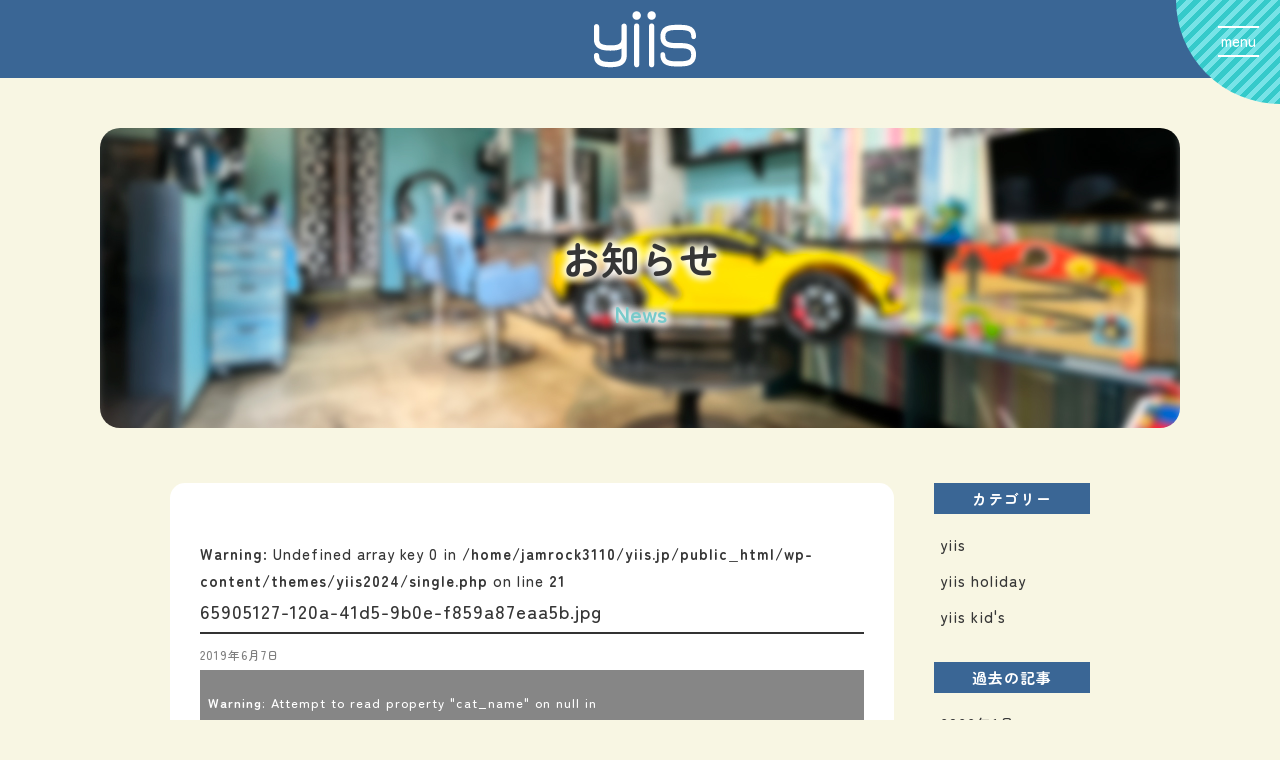

--- FILE ---
content_type: text/html; charset=UTF-8
request_url: https://yiis.jp/65905127-120a-41d5-9b0e-f859a87eaa5b-jpg-3
body_size: 8578
content:
<meta property="og:image" content="https://yiis.jp/wp-content/themes/yiis/images/common/og_image.jpg" />

<!DOCTYPE html>
<html lang="ja">
<head>
<meta charset="utf-8">

<meta name="viewport" content="width=device-width, initial-scale=1.0">
<meta name="author" content="家族みんなで通えるヘアサロン yiis イース">
<meta name="copyright" content="yiis All Rights Reserved.">

<link rel="shortcut icon" href="https://yiis.jp/wp-content/themes/yiis2024/favicon.ico">
<link rel="apple-touch-icon" type="image/png" href="https://yiis.jp/wp-content/themes/yiis2024/apple-touch-icon-180x180.png">
<link rel="icon" type="image/png" href="https://yiis.jp/wp-content/themes/yiis2024/icon-192x192.png">

<link rel="stylesheet" href="https://use.typekit.net/lbm6ffa.css">
<link rel="preconnect" href="https://fonts.googleapis.com">
<link rel="preconnect" href="https://fonts.gstatic.com" crossorigin>
<link href="https://fonts.googleapis.com/css2?family=Zen+Maru+Gothic:wght@500;700&display=swap" rel="stylesheet">

<link href="https://netdna.bootstrapcdn.com/font-awesome/4.0.3/css/font-awesome.css" rel="stylesheet">
<link rel="stylesheet" href="https://yiis.jp/wp-content/themes/yiis2024/css/animate.css" type="text/css" media="all">
<link rel="stylesheet" href="https://yiis.jp/wp-content/themes/yiis2024/css/basestyles.css" type="text/css" media="all">
<link rel="stylesheet" href="https://yiis.jp/wp-content/themes/yiis2024/css/toggle.css" type="text/css" media="all">
<link rel="stylesheet" href="https://yiis.jp/wp-content/themes/yiis2024/css/hamburger.css" type="text/css" media="all">


<!-- OGP -->
<meta property="og:image" content="https://yiis.jp/wp-content/themes/yiis/images/common/og_image.jpg">

		<!-- All in One SEO 4.7.9.1 - aioseo.com -->
		<title>65905127-120a-41d5-9b0e-f859a87eaa5b.jpg | yiisイース｜つくば市の美容室</title>
	<meta name="robots" content="max-image-preview:large" />
	<meta name="author" content="スタッフイース"/>
	<link rel="canonical" href="https://yiis.jp/65905127-120a-41d5-9b0e-f859a87eaa5b-jpg-3" />
	<meta name="generator" content="All in One SEO (AIOSEO) 4.7.9.1" />
		<meta property="og:locale" content="ja_JP" />
		<meta property="og:site_name" content="yiisイース｜つくば市の美容室 | yiis イースはつくば市にある『こだわり美容師夫婦の素敵な美容室』です" />
		<meta property="og:type" content="article" />
		<meta property="og:title" content="65905127-120a-41d5-9b0e-f859a87eaa5b.jpg | yiisイース｜つくば市の美容室" />
		<meta property="og:url" content="https://yiis.jp/65905127-120a-41d5-9b0e-f859a87eaa5b-jpg-3" />
		<meta property="article:published_time" content="2019-06-07T04:34:55+00:00" />
		<meta property="article:modified_time" content="2019-06-07T04:34:55+00:00" />
		<meta name="twitter:card" content="summary_large_image" />
		<meta name="twitter:title" content="65905127-120a-41d5-9b0e-f859a87eaa5b.jpg | yiisイース｜つくば市の美容室" />
		<script type="application/ld+json" class="aioseo-schema">
			{"@context":"https:\/\/schema.org","@graph":[{"@type":"BreadcrumbList","@id":"https:\/\/yiis.jp\/65905127-120a-41d5-9b0e-f859a87eaa5b-jpg-3#breadcrumblist","itemListElement":[{"@type":"ListItem","@id":"https:\/\/yiis.jp\/#listItem","position":1,"name":"\u5bb6"}]},{"@type":"ItemPage","@id":"https:\/\/yiis.jp\/65905127-120a-41d5-9b0e-f859a87eaa5b-jpg-3#itempage","url":"https:\/\/yiis.jp\/65905127-120a-41d5-9b0e-f859a87eaa5b-jpg-3","name":"65905127-120a-41d5-9b0e-f859a87eaa5b.jpg | yiis\u30a4\u30fc\u30b9\uff5c\u3064\u304f\u3070\u5e02\u306e\u7f8e\u5bb9\u5ba4","inLanguage":"ja","isPartOf":{"@id":"https:\/\/yiis.jp\/#website"},"breadcrumb":{"@id":"https:\/\/yiis.jp\/65905127-120a-41d5-9b0e-f859a87eaa5b-jpg-3#breadcrumblist"},"author":{"@id":"https:\/\/yiis.jp\/author\/yiis-staff#author"},"creator":{"@id":"https:\/\/yiis.jp\/author\/yiis-staff#author"},"datePublished":"2019-06-07T13:34:55+09:00","dateModified":"2019-06-07T13:34:55+09:00"},{"@type":"Organization","@id":"https:\/\/yiis.jp\/#organization","name":"yiis\u30a4\u30fc\u30b9\uff5c\u3064\u304f\u3070\u5e02\u306e\u7f8e\u5bb9\u5ba4","description":"yiis \u30a4\u30fc\u30b9\u306f\u3064\u304f\u3070\u5e02\u306b\u3042\u308b\u300e\u3053\u3060\u308f\u308a\u7f8e\u5bb9\u5e2b\u592b\u5a66\u306e\u7d20\u6575\u306a\u7f8e\u5bb9\u5ba4\u300f\u3067\u3059","url":"https:\/\/yiis.jp\/","telephone":"+81298964948","sameAs":["https:\/\/www.instagram.com\/yuuki____yiis\/"]},{"@type":"Person","@id":"https:\/\/yiis.jp\/author\/yiis-staff#author","url":"https:\/\/yiis.jp\/author\/yiis-staff","name":"\u30b9\u30bf\u30c3\u30d5\u30a4\u30fc\u30b9","image":{"@type":"ImageObject","@id":"https:\/\/yiis.jp\/65905127-120a-41d5-9b0e-f859a87eaa5b-jpg-3#authorImage","url":"https:\/\/secure.gravatar.com\/avatar\/7e664d16a08cb2003ab61ffea01032c8?s=96&d=mm&r=g","width":96,"height":96,"caption":"\u30b9\u30bf\u30c3\u30d5\u30a4\u30fc\u30b9"}},{"@type":"WebSite","@id":"https:\/\/yiis.jp\/#website","url":"https:\/\/yiis.jp\/","name":"yiis\u30a4\u30fc\u30b9\uff5c\u3064\u304f\u3070\u5e02\u306e\u7f8e\u5bb9\u5ba4","description":"yiis \u30a4\u30fc\u30b9\u306f\u3064\u304f\u3070\u5e02\u306b\u3042\u308b\u300e\u3053\u3060\u308f\u308a\u7f8e\u5bb9\u5e2b\u592b\u5a66\u306e\u7d20\u6575\u306a\u7f8e\u5bb9\u5ba4\u300f\u3067\u3059","inLanguage":"ja","publisher":{"@id":"https:\/\/yiis.jp\/#organization"}}]}
		</script>
		<!-- All in One SEO -->

<link rel="alternate" type="application/rss+xml" title="yiisイース｜つくば市の美容室 &raquo; 65905127-120a-41d5-9b0e-f859a87eaa5b.jpg のコメントのフィード" href="https://yiis.jp/feed/?attachment_id=819" />
		<!-- This site uses the Google Analytics by MonsterInsights plugin v9.3.0 - Using Analytics tracking - https://www.monsterinsights.com/ -->
							<script src="//www.googletagmanager.com/gtag/js?id=G-7ZS10KRXPD"  data-cfasync="false" data-wpfc-render="false" type="text/javascript" async></script>
			<script data-cfasync="false" data-wpfc-render="false" type="text/javascript">
				var mi_version = '9.3.0';
				var mi_track_user = true;
				var mi_no_track_reason = '';
								var MonsterInsightsDefaultLocations = {"page_location":"https:\/\/yiis.jp\/65905127-120a-41d5-9b0e-f859a87eaa5b-jpg-3\/"};
				if ( typeof MonsterInsightsPrivacyGuardFilter === 'function' ) {
					var MonsterInsightsLocations = (typeof MonsterInsightsExcludeQuery === 'object') ? MonsterInsightsPrivacyGuardFilter( MonsterInsightsExcludeQuery ) : MonsterInsightsPrivacyGuardFilter( MonsterInsightsDefaultLocations );
				} else {
					var MonsterInsightsLocations = (typeof MonsterInsightsExcludeQuery === 'object') ? MonsterInsightsExcludeQuery : MonsterInsightsDefaultLocations;
				}

								var disableStrs = [
										'ga-disable-G-7ZS10KRXPD',
									];

				/* Function to detect opted out users */
				function __gtagTrackerIsOptedOut() {
					for (var index = 0; index < disableStrs.length; index++) {
						if (document.cookie.indexOf(disableStrs[index] + '=true') > -1) {
							return true;
						}
					}

					return false;
				}

				/* Disable tracking if the opt-out cookie exists. */
				if (__gtagTrackerIsOptedOut()) {
					for (var index = 0; index < disableStrs.length; index++) {
						window[disableStrs[index]] = true;
					}
				}

				/* Opt-out function */
				function __gtagTrackerOptout() {
					for (var index = 0; index < disableStrs.length; index++) {
						document.cookie = disableStrs[index] + '=true; expires=Thu, 31 Dec 2099 23:59:59 UTC; path=/';
						window[disableStrs[index]] = true;
					}
				}

				if ('undefined' === typeof gaOptout) {
					function gaOptout() {
						__gtagTrackerOptout();
					}
				}
								window.dataLayer = window.dataLayer || [];

				window.MonsterInsightsDualTracker = {
					helpers: {},
					trackers: {},
				};
				if (mi_track_user) {
					function __gtagDataLayer() {
						dataLayer.push(arguments);
					}

					function __gtagTracker(type, name, parameters) {
						if (!parameters) {
							parameters = {};
						}

						if (parameters.send_to) {
							__gtagDataLayer.apply(null, arguments);
							return;
						}

						if (type === 'event') {
														parameters.send_to = monsterinsights_frontend.v4_id;
							var hookName = name;
							if (typeof parameters['event_category'] !== 'undefined') {
								hookName = parameters['event_category'] + ':' + name;
							}

							if (typeof MonsterInsightsDualTracker.trackers[hookName] !== 'undefined') {
								MonsterInsightsDualTracker.trackers[hookName](parameters);
							} else {
								__gtagDataLayer('event', name, parameters);
							}
							
						} else {
							__gtagDataLayer.apply(null, arguments);
						}
					}

					__gtagTracker('js', new Date());
					__gtagTracker('set', {
						'developer_id.dZGIzZG': true,
											});
					if ( MonsterInsightsLocations.page_location ) {
						__gtagTracker('set', MonsterInsightsLocations);
					}
										__gtagTracker('config', 'G-7ZS10KRXPD', {"forceSSL":"true","link_attribution":"true"} );
															window.gtag = __gtagTracker;										(function () {
						/* https://developers.google.com/analytics/devguides/collection/analyticsjs/ */
						/* ga and __gaTracker compatibility shim. */
						var noopfn = function () {
							return null;
						};
						var newtracker = function () {
							return new Tracker();
						};
						var Tracker = function () {
							return null;
						};
						var p = Tracker.prototype;
						p.get = noopfn;
						p.set = noopfn;
						p.send = function () {
							var args = Array.prototype.slice.call(arguments);
							args.unshift('send');
							__gaTracker.apply(null, args);
						};
						var __gaTracker = function () {
							var len = arguments.length;
							if (len === 0) {
								return;
							}
							var f = arguments[len - 1];
							if (typeof f !== 'object' || f === null || typeof f.hitCallback !== 'function') {
								if ('send' === arguments[0]) {
									var hitConverted, hitObject = false, action;
									if ('event' === arguments[1]) {
										if ('undefined' !== typeof arguments[3]) {
											hitObject = {
												'eventAction': arguments[3],
												'eventCategory': arguments[2],
												'eventLabel': arguments[4],
												'value': arguments[5] ? arguments[5] : 1,
											}
										}
									}
									if ('pageview' === arguments[1]) {
										if ('undefined' !== typeof arguments[2]) {
											hitObject = {
												'eventAction': 'page_view',
												'page_path': arguments[2],
											}
										}
									}
									if (typeof arguments[2] === 'object') {
										hitObject = arguments[2];
									}
									if (typeof arguments[5] === 'object') {
										Object.assign(hitObject, arguments[5]);
									}
									if ('undefined' !== typeof arguments[1].hitType) {
										hitObject = arguments[1];
										if ('pageview' === hitObject.hitType) {
											hitObject.eventAction = 'page_view';
										}
									}
									if (hitObject) {
										action = 'timing' === arguments[1].hitType ? 'timing_complete' : hitObject.eventAction;
										hitConverted = mapArgs(hitObject);
										__gtagTracker('event', action, hitConverted);
									}
								}
								return;
							}

							function mapArgs(args) {
								var arg, hit = {};
								var gaMap = {
									'eventCategory': 'event_category',
									'eventAction': 'event_action',
									'eventLabel': 'event_label',
									'eventValue': 'event_value',
									'nonInteraction': 'non_interaction',
									'timingCategory': 'event_category',
									'timingVar': 'name',
									'timingValue': 'value',
									'timingLabel': 'event_label',
									'page': 'page_path',
									'location': 'page_location',
									'title': 'page_title',
									'referrer' : 'page_referrer',
								};
								for (arg in args) {
																		if (!(!args.hasOwnProperty(arg) || !gaMap.hasOwnProperty(arg))) {
										hit[gaMap[arg]] = args[arg];
									} else {
										hit[arg] = args[arg];
									}
								}
								return hit;
							}

							try {
								f.hitCallback();
							} catch (ex) {
							}
						};
						__gaTracker.create = newtracker;
						__gaTracker.getByName = newtracker;
						__gaTracker.getAll = function () {
							return [];
						};
						__gaTracker.remove = noopfn;
						__gaTracker.loaded = true;
						window['__gaTracker'] = __gaTracker;
					})();
									} else {
										console.log("");
					(function () {
						function __gtagTracker() {
							return null;
						}

						window['__gtagTracker'] = __gtagTracker;
						window['gtag'] = __gtagTracker;
					})();
									}
			</script>
				<!-- / Google Analytics by MonsterInsights -->
		<link rel='stylesheet' id='wp-block-library-css' href='https://yiis.jp/wp-includes/css/dist/block-library/style.min.css?ver=6.2.2' type='text/css' media='all' />
<link rel='stylesheet' id='classic-theme-styles-css' href='https://yiis.jp/wp-includes/css/classic-themes.min.css?ver=6.2.2' type='text/css' media='all' />
<style id='global-styles-inline-css' type='text/css'>
body{--wp--preset--color--black: #000000;--wp--preset--color--cyan-bluish-gray: #abb8c3;--wp--preset--color--white: #ffffff;--wp--preset--color--pale-pink: #f78da7;--wp--preset--color--vivid-red: #cf2e2e;--wp--preset--color--luminous-vivid-orange: #ff6900;--wp--preset--color--luminous-vivid-amber: #fcb900;--wp--preset--color--light-green-cyan: #7bdcb5;--wp--preset--color--vivid-green-cyan: #00d084;--wp--preset--color--pale-cyan-blue: #8ed1fc;--wp--preset--color--vivid-cyan-blue: #0693e3;--wp--preset--color--vivid-purple: #9b51e0;--wp--preset--gradient--vivid-cyan-blue-to-vivid-purple: linear-gradient(135deg,rgba(6,147,227,1) 0%,rgb(155,81,224) 100%);--wp--preset--gradient--light-green-cyan-to-vivid-green-cyan: linear-gradient(135deg,rgb(122,220,180) 0%,rgb(0,208,130) 100%);--wp--preset--gradient--luminous-vivid-amber-to-luminous-vivid-orange: linear-gradient(135deg,rgba(252,185,0,1) 0%,rgba(255,105,0,1) 100%);--wp--preset--gradient--luminous-vivid-orange-to-vivid-red: linear-gradient(135deg,rgba(255,105,0,1) 0%,rgb(207,46,46) 100%);--wp--preset--gradient--very-light-gray-to-cyan-bluish-gray: linear-gradient(135deg,rgb(238,238,238) 0%,rgb(169,184,195) 100%);--wp--preset--gradient--cool-to-warm-spectrum: linear-gradient(135deg,rgb(74,234,220) 0%,rgb(151,120,209) 20%,rgb(207,42,186) 40%,rgb(238,44,130) 60%,rgb(251,105,98) 80%,rgb(254,248,76) 100%);--wp--preset--gradient--blush-light-purple: linear-gradient(135deg,rgb(255,206,236) 0%,rgb(152,150,240) 100%);--wp--preset--gradient--blush-bordeaux: linear-gradient(135deg,rgb(254,205,165) 0%,rgb(254,45,45) 50%,rgb(107,0,62) 100%);--wp--preset--gradient--luminous-dusk: linear-gradient(135deg,rgb(255,203,112) 0%,rgb(199,81,192) 50%,rgb(65,88,208) 100%);--wp--preset--gradient--pale-ocean: linear-gradient(135deg,rgb(255,245,203) 0%,rgb(182,227,212) 50%,rgb(51,167,181) 100%);--wp--preset--gradient--electric-grass: linear-gradient(135deg,rgb(202,248,128) 0%,rgb(113,206,126) 100%);--wp--preset--gradient--midnight: linear-gradient(135deg,rgb(2,3,129) 0%,rgb(40,116,252) 100%);--wp--preset--duotone--dark-grayscale: url('#wp-duotone-dark-grayscale');--wp--preset--duotone--grayscale: url('#wp-duotone-grayscale');--wp--preset--duotone--purple-yellow: url('#wp-duotone-purple-yellow');--wp--preset--duotone--blue-red: url('#wp-duotone-blue-red');--wp--preset--duotone--midnight: url('#wp-duotone-midnight');--wp--preset--duotone--magenta-yellow: url('#wp-duotone-magenta-yellow');--wp--preset--duotone--purple-green: url('#wp-duotone-purple-green');--wp--preset--duotone--blue-orange: url('#wp-duotone-blue-orange');--wp--preset--font-size--small: 13px;--wp--preset--font-size--medium: 20px;--wp--preset--font-size--large: 36px;--wp--preset--font-size--x-large: 42px;--wp--preset--spacing--20: 0.44rem;--wp--preset--spacing--30: 0.67rem;--wp--preset--spacing--40: 1rem;--wp--preset--spacing--50: 1.5rem;--wp--preset--spacing--60: 2.25rem;--wp--preset--spacing--70: 3.38rem;--wp--preset--spacing--80: 5.06rem;--wp--preset--shadow--natural: 6px 6px 9px rgba(0, 0, 0, 0.2);--wp--preset--shadow--deep: 12px 12px 50px rgba(0, 0, 0, 0.4);--wp--preset--shadow--sharp: 6px 6px 0px rgba(0, 0, 0, 0.2);--wp--preset--shadow--outlined: 6px 6px 0px -3px rgba(255, 255, 255, 1), 6px 6px rgba(0, 0, 0, 1);--wp--preset--shadow--crisp: 6px 6px 0px rgba(0, 0, 0, 1);}:where(.is-layout-flex){gap: 0.5em;}body .is-layout-flow > .alignleft{float: left;margin-inline-start: 0;margin-inline-end: 2em;}body .is-layout-flow > .alignright{float: right;margin-inline-start: 2em;margin-inline-end: 0;}body .is-layout-flow > .aligncenter{margin-left: auto !important;margin-right: auto !important;}body .is-layout-constrained > .alignleft{float: left;margin-inline-start: 0;margin-inline-end: 2em;}body .is-layout-constrained > .alignright{float: right;margin-inline-start: 2em;margin-inline-end: 0;}body .is-layout-constrained > .aligncenter{margin-left: auto !important;margin-right: auto !important;}body .is-layout-constrained > :where(:not(.alignleft):not(.alignright):not(.alignfull)){max-width: var(--wp--style--global--content-size);margin-left: auto !important;margin-right: auto !important;}body .is-layout-constrained > .alignwide{max-width: var(--wp--style--global--wide-size);}body .is-layout-flex{display: flex;}body .is-layout-flex{flex-wrap: wrap;align-items: center;}body .is-layout-flex > *{margin: 0;}:where(.wp-block-columns.is-layout-flex){gap: 2em;}.has-black-color{color: var(--wp--preset--color--black) !important;}.has-cyan-bluish-gray-color{color: var(--wp--preset--color--cyan-bluish-gray) !important;}.has-white-color{color: var(--wp--preset--color--white) !important;}.has-pale-pink-color{color: var(--wp--preset--color--pale-pink) !important;}.has-vivid-red-color{color: var(--wp--preset--color--vivid-red) !important;}.has-luminous-vivid-orange-color{color: var(--wp--preset--color--luminous-vivid-orange) !important;}.has-luminous-vivid-amber-color{color: var(--wp--preset--color--luminous-vivid-amber) !important;}.has-light-green-cyan-color{color: var(--wp--preset--color--light-green-cyan) !important;}.has-vivid-green-cyan-color{color: var(--wp--preset--color--vivid-green-cyan) !important;}.has-pale-cyan-blue-color{color: var(--wp--preset--color--pale-cyan-blue) !important;}.has-vivid-cyan-blue-color{color: var(--wp--preset--color--vivid-cyan-blue) !important;}.has-vivid-purple-color{color: var(--wp--preset--color--vivid-purple) !important;}.has-black-background-color{background-color: var(--wp--preset--color--black) !important;}.has-cyan-bluish-gray-background-color{background-color: var(--wp--preset--color--cyan-bluish-gray) !important;}.has-white-background-color{background-color: var(--wp--preset--color--white) !important;}.has-pale-pink-background-color{background-color: var(--wp--preset--color--pale-pink) !important;}.has-vivid-red-background-color{background-color: var(--wp--preset--color--vivid-red) !important;}.has-luminous-vivid-orange-background-color{background-color: var(--wp--preset--color--luminous-vivid-orange) !important;}.has-luminous-vivid-amber-background-color{background-color: var(--wp--preset--color--luminous-vivid-amber) !important;}.has-light-green-cyan-background-color{background-color: var(--wp--preset--color--light-green-cyan) !important;}.has-vivid-green-cyan-background-color{background-color: var(--wp--preset--color--vivid-green-cyan) !important;}.has-pale-cyan-blue-background-color{background-color: var(--wp--preset--color--pale-cyan-blue) !important;}.has-vivid-cyan-blue-background-color{background-color: var(--wp--preset--color--vivid-cyan-blue) !important;}.has-vivid-purple-background-color{background-color: var(--wp--preset--color--vivid-purple) !important;}.has-black-border-color{border-color: var(--wp--preset--color--black) !important;}.has-cyan-bluish-gray-border-color{border-color: var(--wp--preset--color--cyan-bluish-gray) !important;}.has-white-border-color{border-color: var(--wp--preset--color--white) !important;}.has-pale-pink-border-color{border-color: var(--wp--preset--color--pale-pink) !important;}.has-vivid-red-border-color{border-color: var(--wp--preset--color--vivid-red) !important;}.has-luminous-vivid-orange-border-color{border-color: var(--wp--preset--color--luminous-vivid-orange) !important;}.has-luminous-vivid-amber-border-color{border-color: var(--wp--preset--color--luminous-vivid-amber) !important;}.has-light-green-cyan-border-color{border-color: var(--wp--preset--color--light-green-cyan) !important;}.has-vivid-green-cyan-border-color{border-color: var(--wp--preset--color--vivid-green-cyan) !important;}.has-pale-cyan-blue-border-color{border-color: var(--wp--preset--color--pale-cyan-blue) !important;}.has-vivid-cyan-blue-border-color{border-color: var(--wp--preset--color--vivid-cyan-blue) !important;}.has-vivid-purple-border-color{border-color: var(--wp--preset--color--vivid-purple) !important;}.has-vivid-cyan-blue-to-vivid-purple-gradient-background{background: var(--wp--preset--gradient--vivid-cyan-blue-to-vivid-purple) !important;}.has-light-green-cyan-to-vivid-green-cyan-gradient-background{background: var(--wp--preset--gradient--light-green-cyan-to-vivid-green-cyan) !important;}.has-luminous-vivid-amber-to-luminous-vivid-orange-gradient-background{background: var(--wp--preset--gradient--luminous-vivid-amber-to-luminous-vivid-orange) !important;}.has-luminous-vivid-orange-to-vivid-red-gradient-background{background: var(--wp--preset--gradient--luminous-vivid-orange-to-vivid-red) !important;}.has-very-light-gray-to-cyan-bluish-gray-gradient-background{background: var(--wp--preset--gradient--very-light-gray-to-cyan-bluish-gray) !important;}.has-cool-to-warm-spectrum-gradient-background{background: var(--wp--preset--gradient--cool-to-warm-spectrum) !important;}.has-blush-light-purple-gradient-background{background: var(--wp--preset--gradient--blush-light-purple) !important;}.has-blush-bordeaux-gradient-background{background: var(--wp--preset--gradient--blush-bordeaux) !important;}.has-luminous-dusk-gradient-background{background: var(--wp--preset--gradient--luminous-dusk) !important;}.has-pale-ocean-gradient-background{background: var(--wp--preset--gradient--pale-ocean) !important;}.has-electric-grass-gradient-background{background: var(--wp--preset--gradient--electric-grass) !important;}.has-midnight-gradient-background{background: var(--wp--preset--gradient--midnight) !important;}.has-small-font-size{font-size: var(--wp--preset--font-size--small) !important;}.has-medium-font-size{font-size: var(--wp--preset--font-size--medium) !important;}.has-large-font-size{font-size: var(--wp--preset--font-size--large) !important;}.has-x-large-font-size{font-size: var(--wp--preset--font-size--x-large) !important;}
.wp-block-navigation a:where(:not(.wp-element-button)){color: inherit;}
:where(.wp-block-columns.is-layout-flex){gap: 2em;}
.wp-block-pullquote{font-size: 1.5em;line-height: 1.6;}
</style>
<script type='text/javascript' src='https://yiis.jp/wp-content/plugins/google-analytics-for-wordpress/assets/js/frontend-gtag.min.js?ver=9.3.0' id='monsterinsights-frontend-script-js'></script>
<script data-cfasync="false" data-wpfc-render="false" type="text/javascript" id='monsterinsights-frontend-script-js-extra'>/* <![CDATA[ */
var monsterinsights_frontend = {"js_events_tracking":"true","download_extensions":"doc,pdf,ppt,zip,xls,docx,pptx,xlsx","inbound_paths":"[{\"path\":\"\\\/go\\\/\",\"label\":\"affiliate\"},{\"path\":\"\\\/recommend\\\/\",\"label\":\"affiliate\"}]","home_url":"https:\/\/yiis.jp","hash_tracking":"false","v4_id":"G-7ZS10KRXPD"};/* ]]> */
</script>
<link rel="https://api.w.org/" href="https://yiis.jp/wp-json/" /><link rel="alternate" type="application/json" href="https://yiis.jp/wp-json/wp/v2/media/819" /><link rel="EditURI" type="application/rsd+xml" title="RSD" href="https://yiis.jp/xmlrpc.php?rsd" />
<link rel="wlwmanifest" type="application/wlwmanifest+xml" href="https://yiis.jp/wp-includes/wlwmanifest.xml" />
<meta name="generator" content="WordPress 6.2.2" />
<link rel='shortlink' href='https://yiis.jp/?p=819' />
<link rel="alternate" type="application/json+oembed" href="https://yiis.jp/wp-json/oembed/1.0/embed?url=https%3A%2F%2Fyiis.jp%2F65905127-120a-41d5-9b0e-f859a87eaa5b-jpg-3" />
<link rel="alternate" type="text/xml+oembed" href="https://yiis.jp/wp-json/oembed/1.0/embed?url=https%3A%2F%2Fyiis.jp%2F65905127-120a-41d5-9b0e-f859a87eaa5b-jpg-3&#038;format=xml" />
</head>

<body>
<div id="wrapper">
<!-- header -->
<article id="head">
<header class="head_in cf">
<h1 class="in_logo"><a href="https://yiis.jp/"><img src="https://yiis.jp/wp-content/themes/yiis2024/images/common/logo.svg" alt="yiis イース" class="head_logo"></a></h1>
</header>
</article>
<div id="container">
<section class="in_base_blog">
	<div class="main_tit">
		<h3 class="top_tit">お知らせ</h3>
		<div class="center weight700 typo_lightblue typo150">News</div>
	</div>
</section>
<section class="in_container_blog">
<div class="news_flex">
	<div class="main_l">
	<div class="bg_white30">
<br />
<b>Warning</b>:  Undefined array key 0 in <b>/home/jamrock3110/yiis.jp/public_html/wp-content/themes/yiis2024/single.php</b> on line <b>21</b><br />
		<div class="single_blog_tit">65905127-120a-41d5-9b0e-f859a87eaa5b.jpg</div>
		<div class="news_blog_day_single">2019年6月7日</div>
		<div class="cat_icon_news_single"><br />
<b>Warning</b>:  Attempt to read property "cat_name" on null in <b>/home/jamrock3110/yiis.jp/public_html/wp-content/themes/yiis2024/single.php</b> on line <b>25</b><br />
</div>
		<div class="padtop20 padbot20"><p class="attachment"><a href='https://yiis.jp/wp-content/uploads/2019/06/65905127-120a-41d5-9b0e-f859a87eaa5b-2.jpg'><img width="1" height="1" src="https://yiis.jp/wp-content/uploads/2019/06/65905127-120a-41d5-9b0e-f859a87eaa5b-2.jpg" class="attachment-medium size-medium" alt="" decoding="async" loading="lazy" /></a></p>
</div>

<div><nav class="blog_pan"><a href="https://yiis.jp/65905127-120a-41d5-9b0e-f859a87eaa5b-jpg-3" rel="prev">&#60;&nbsp;prev</a>　｜　<a href="https://yiis.jp/blog">BLOG一覧</a>　｜　</nav></div>

	<!-- SNS -->
	<div class="single_style_staff">
				<a class="fb-share" href="http://www.facebook.com/sharer.php?u=https://yiis.jp/65905127-120a-41d5-9b0e-f859a87eaa5b-jpg-3/&amp;title=65905127-120a-41d5-9b0e-f859a87eaa5b.jpg" onclick="window.open(this.href, 'FBwindow', 'width=650, height=450, menubar=no, toolbar=no, scrollbars=yes'); return false;"><img src="https://yiis.jp/wp-content/themes/yiis2024/images/common/facebook.svg" width="15" height="15"></a>
				<a class="twitter-tweet" href="http://twitter.com/intent/tweet?text=65905127-120a-41d5-9b0e-f859a87eaa5b.jpg | https://yiis.jp/65905127-120a-41d5-9b0e-f859a87eaa5b-jpg-3"
				      onClick="window.open(encodeURI(decodeURI(this.href)),
				      'tweetwindow',
				      'width=550, height=450, personalbar=0, toolbar=0, scrollbars=1, resizable=!'
				      ); return false;"><img src="https://yiis.jp/wp-content/themes/yiis2024/images/common/twitter.svg" width="15" height="15"></a>
				<a class="hatenabtn2" href="http://b.hatena.ne.jp/add?mode=confirm&url=https://yiis.jp/65905127-120a-41d5-9b0e-f859a87eaa5b-jpg-3&amp;title=65905127-120a-41d5-9b0e-f859a87eaa5b.jpg" onclick="window.open(this.href, 'hbwindow', 'width=550, height=350, menubar=no, toolbar=no, scrollbars=yes'); return false;"><img src="https://yiis.jp/wp-content/themes/yiis2024/images/common/hatena.svg" width="15" height="15"></a>
				<a class="line_btn" href="http://line.me/R/msg/text/?65905127-120a-41d5-9b0e-f859a87eaa5b.jpg%0D%0Ahttps://yiis.jp/65905127-120a-41d5-9b0e-f859a87eaa5b-jpg-3" target="_blank"><img src="https://yiis.jp/wp-content/themes/yiis2024/images/common/line.svg" width="15" height="15"></a>
	</div>
	<div class="cf padbot20"></div>

	</div>
	</div>
	<div class="nav_r">
		<div class="lasted_nav_tit">カテゴリー</div>
		<nav class="blog_nav">
		<ul>
		<li class="cat-item cat-item-1"><a href="https://yiis.jp/category/yiis">yiis</a>
</li>
	<li class="cat-item cat-item-4"><a href="https://yiis.jp/category/yiis-holiday">yiis holiday</a>
</li>
	<li class="cat-item cat-item-2"><a href="https://yiis.jp/category/yiis-kids">yiis kid&#039;s</a>
</li>
		</ul>
		</nav>

		<div class="lasted_nav_tit margtop30">過去の記事</div>
		<nav class="blog_nav">
		<ul>
			<li><li><a href='https://yiis.jp/date/2026/01'>2026年1月</a></li></li>
	<li><li><a href='https://yiis.jp/date/2025/12'>2025年12月</a></li></li>
	<li><li><a href='https://yiis.jp/date/2025/11'>2025年11月</a></li></li>
	<li><li><a href='https://yiis.jp/date/2025/10'>2025年10月</a></li></li>
	<li><li><a href='https://yiis.jp/date/2025/09'>2025年9月</a></li></li>
		</ul>
		</nav>
	</div><!-- //nav_r -->
</div><!-- //news_flex -->
</section>
<section class="bg_contact">
<div class="in_container800 center">
	<div class="bg_contact_in">
		<p class="center padtop10"><img src="https://yiis.jp/wp-content/themes/yiis2024/images/common/logo_foot.svg" alt="yiis イース" style="width:90%; max-width:300px; margin:0 auto;"></p>
		<div class="typo150sp ltter_s0 l_h14 padbot10"><strong>イースは<font class="typo_red">【完全予約制】</font>の<br class="sp_br">美容室です</strong></div>
		<div class="ltter_s0 typo_red">▼ご予約はこちらから▼</div>
		<p class="center"><div class="btn_tel"><a href="tel:07015194948">070-1519-4948</a></div></p>
		<div class="ltter_s0 typo_blue">▼フォローお願いします♪▼</div>
		<p class="center"><a href="https://www.instagram.com/yiis____/?hl=ja" target="_blank"><img src="https://yiis.jp/wp-content/themes/yiis2024/images/common/instagram_icon.svg" alt="インスタグラム" style="width:40px;"></a></p>
	</div>
</div>
</section>

<footer id="pgFT">
	<div class="c_right_bg">
		<p class="c_right">&copy;&nbsp;yiis All Rights Reserved.</p>
	</div>
</footer>
</div><!-- container_END -->
</div><!-- wrapper_END -->

<!-- toggle nav -->
<div class="overlay" id="overlay">
  <nav class="overlay-menu">
		    <ul>
			<li><a href="https://yiis.jp/menu/">ヘアメニュー・料金</a></li>
			<li><a href="https://yiis.jp/staff/">スタッフ紹介</a></li>
			<li><a href="https://yiis.jp/esthetic">フォトエステ・脱毛</a></li>
			<li><a href="https://yiis.jp/blog/">お知らせ</a></li>
			<li><a href="https://yiis.jp/#salon">サロン情報</a></li>
			<li><a href="https://yiis.jp/">ホーム</a></li>
		    </ul>
  </nav>
</div>
<div class="l-header__hamburger" id="toggle">
	<div class="c-hamburger" id="js-hamburger"><span class="text">menu</span></div>
</div>
<script type="text/javascript" src="https://ajax.googleapis.com/ajax/libs/jquery/1.9.1/jquery.min.js"></script>
<script type="text/javascript" src="https://yiis.jp/wp-content/themes/yiis2024/js/jquery.scrollUp.min.js"></script>
<script type="text/javascript" src="https://yiis.jp/wp-content/themes/yiis2024/js/wow.js"></script>
<script type="text/javascript" src="https://yiis.jp/wp-content/themes/yiis2024/js/admin-script.js"></script>
<script>
$('#toggle').click(function() {
   $(this).toggleClass('active');
   $('.c-hamburger').toggleClass('active');
   $('.c-hamburger span').toggleClass('active');
   $('#overlay').toggleClass('open');
  });
$('a[href*="#"]').on('click', function() {  
  $('.c-hamburger').removeClass('active');
  $('.c-hamburger span').removeClass('active');
  $('#overlay').removeClass('open');
  });
</script>
<script>
	new WOW().init();
</script>
<script>
$(function() {
    if (!isPhone())
        return;

    $('span[data-action=call]').each(function() {
        var $ele = $(this);
        $ele.wrap('<a href="tel:' + $ele.data('tel') + '"></a>');
    });
});
function isPhone() {
    return (navigator.userAgent.indexOf('iPhone') > 0 || navigator.userAgent.indexOf('Android') > 0);
}
</script>
</body>
</html>


--- FILE ---
content_type: text/css
request_url: https://yiis.jp/wp-content/themes/yiis2024/css/basestyles.css
body_size: 9760
content:
@charset "utf-8";
html { margin:0; padding:0; overflow-x: hidden; }
.en_typo{
	font-family: "brother-1816", sans-serif;
	font-weight: 800;
	font-style: normal;
}
.jp_typo{
	font-family: "Zen Maru Gothic", serif;
	font-weight: 500;
	font-style: normal;
}
body {
	font-feature-settings: "palt";
	background: #f8f6e3;
  font-family: "Zen Maru Gothic", serif;
  font-weight: 500;
  font-style: normal;
	*font-size:small;
	*font:x-small;
	color:#363636;
	font-size:15px;
	text-align:left;
	text-indent:0pt;
	letter-spacing:1px;
	line-height:1.8;
	margin:0;
	padding:0px;
	-webkit-text-size-adjust: 100%;
	overflow-x: hidden;
}
.weight700{ font-weight:700 !important;}

table {
    font-size:inherit;
    font:100%;
}
a:link { color: #363636; text-decoration: underline;  }
a:visited { color: #363636; text-decoration: underline; }
a:active { color: #363636; text-decoration: underline; }
a:hover { color: #3a6695; text-decoration: underline; transition: all 0.3s ease-in-out; -webkit-transition: all 0.3s ease-in-out; }

h1,h2,h3,h4  {
	font-size:100%;
	font-weight:normal;
	margin:0;
}
ol, ul { list-style: none; }

ul.privacy_li {padding-left:17px}
ul.privacy_li li{list-style: disc; list-style-position:outside; }

.privacy_cap{
	background-color:#fdfaf6;
	margin:20px 0;
	padding:15px;
	display:inline-block;
}
.sp{ display: none;}
.tb{ display: none;}
.pc_tb{ display: none;}

@media screen and (max-width: 899px) {
.pc{ display: none;}
.tb{ display: block;}
}
@media screen and (max-width: 599px) {
.tb{ display: none;}
.sp{ display: block;}
}
.typo35{ font-size:35% !important;}
.typo60{ font-size:60% !important;}
.typo70{ font-size:70% !important;}
.typo80{ font-size:80% !important;}
.typo80_red{ color:#ff0000; font-size:80%; }
.typo90{ font-size:90%; }
.typo110{ font-size:110% !important;}
.typo120{ font-size:120% !important;}
.typo130{ font-size:130% !important;}
.typo140{ font-size:140% !important;}
.typo150{ font-size:150% !important;}
.typo180{ font-size:180% !important;}
.typo200{ font-size:200% !important;}

.typo110sp{ font-size:110%; }
.typo120sp{ font-size:120%; }
.typo150sp{ font-size:150%; }
.typo180sp{ font-size:180%;}
.typo180sp2{ font-size:180%;}
.typo220sp{ font-size:220%;}
.typo270sp{ font-size:270%;}
.typo300sp{ font-size:300%;}


@media (max-width: 991px) {
	.tit_en{ font-size:350%; }
}
@media (max-width: 540px) {
	.tit_en{ font-size:300%; }

	.typo110sp{ font-size:100%;}
	.typo120sp{ font-size:110%;}
	.typo150sp{ font-size:125%;}
	.typo180sp{ font-size:120%;}
	.typo180sp2{ font-size:160%;}
	.typo220sp{ font-size:180%;}
	.typo270sp{ font-size:220%;}
	.typo300sp{ font-size:240%;}

}
.l_h14{ line-height:1.4; }
.l_h16{ line-height:1.6; }
.l_h18{ line-height:1.8; }
.l_h20{ line-height:2.0; }
.l_h24{ line-height:2.4; }

.ltter_s0{ letter-spacing: 0 !important;}

.margbot0 {margin-bottom:0;}
.margbot5 {margin-bottom:5px !important;}
.margbot10 {margin-bottom:10px;}
.margbot20 {margin-bottom:20px;}
.margbot25 {margin-bottom:25px;}
.margbot30 {margin-bottom:30px !important;}
.margbot40 {margin-bottom:40px;}
.margbot50 {margin-bottom:50px;}
.margbot60 {margin-bottom:60px;}
.margbot70 {margin-bottom:70px;}
.margbot80 {margin-bottom:80px;}

.margtop20 {margin-top:20px !important;}
.margtop30 {margin-top:30px !important;}
.margtop50 {margin-top:50px !important;}
.margtop80 {margin-top:80px !important;}
.margtop40sp {margin-top:40px !important;}

.margbot30sp {margin-bottom:100px !important;}


.pad0 {padding:0 !important;}
.pad5 {padding:5px !important;}
.pad15 {padding:15px !important;}
.pad20 {padding:20px 0px !important;}
.padbot0 {padding-bottom:0 !important;}
.padbot10 {padding-bottom:10px !important;}
.padbot20 {padding-bottom:20px !important;}
.padbot30 {padding-bottom:30px !important;}
.padbot40 {padding-bottom:40px !important;}
.padbot50 {padding-bottom:50px !important;}
.padbot60 {padding-bottom:60px !important;}
.padbot70 {padding-bottom:70px !important;}
.padbot80 {padding-bottom:80px !important;}
.padtop10 {padding-top:10px !important;}
.padtop20 {padding-top:20px !important;}
.padtop30 {padding-top:30px !important;}
.padtop40 {padding-top:40px !important;}
.padtop50 {padding-top:50px !important;}

.padbot20sp {padding-bottom:20px !important;}
.padbot30sp {padding-bottom:30px !important;}
.padbot50sp {padding-bottom:50px !important;}

.padtop20pc00 {margin-top:20px !important;}

.padtop20sp00 {padding-top:20px !important;}
.padtop20sp {padding-top:20px !important;}
.padtop30sp {padding-top:30px !important;}
.padtop50sp {padding-top:50px !important;}


.marg40_sp{ margin-top:20px; margin-bottom:20px; }
.pad40_sp{ padding-left:10px; padding-right:10px; }
.pad_tb40_sp{ padding-top:0px; padding-bottom:0px; }

.center{ text-align:center !important;}
.left{ text-align:left !important;}
.right{ text-align:right !important;}
.align_sp{ text-align:left; }
.align_sp2{ text-align:center; }

.bg_white{ background-color:white; }
.bg_white30{ background-color:white; padding:15px; border-radius:15px; }
.bg_white800radius{ background-color:white; border-radius:20px; padding:20px; }
.bg_green{ background-color:#77b432; }
.bg_qa{ background-color:#363636; padding:20px;}
.bg_light{ background-color:#fdfaf6; margin-top:50px; }
.bg_contact{ 	background: url("../images/common/foot_bg.jpg") top left repeat; }
.bg_contact_in{ background-color:#fff; padding:40px; margin-top:50px; border-radius:20px;}
.bg_yerrow{ background-color:#eabc00 !important;}
.bg_contact_end{ background-color:#ffe787 !important; padding:20px; border-radius:20px; margin:20px auto; }

.typo_white{ color:white !important;}
.typo_green{ color:#77b432 !important;}
.typo_red{ color:#d72a73 !important;}
.typo_yerrow{ color:#fff336 !important;}
.typo_orange{ color:#eca030 !important;}
.typo_lightblue{ color:#79caca !important;}
.typo_blue{ color:#3a6695 !important;}

.b_shadow{ box-shadow:0 2px 2px rgba(0,0,0,0.1); }
.d_shadow{ filter: drop-shadow(2px 2px 2px rgba(0,0,0,0.6)); }

.border_radius20 {
	border-radius: 20px;
	-webkit-border-radius: 20px;
	-moz-border-radius: 20px;
}
.border_radius10 {
	border-radius: 10px;
	-webkit-border-radius: 10px;
	-moz-border-radius: 10px;
}
.border_radius5 {
	border-radius: 5px;
	-webkit-border-radius: 5px;
	-moz-border-radius: 5px;
}
.bunner_img{
	border-radius: 2px;
	-webkit-border-radius: 2px;
	-moz-border-radius: 2px;
	border:3px solid #fff;
	box-shadow:0 2px 2px rgba(0,0,0,0.1);
}
.pc{ display:block; }
.phone{ display:none; }
.pc_br{ display:block; }
.sp_br{ display:none; }

@media (max-width: 540px) {
	.pc{ display:none; }
	.phone{ display:block; }
	.pc_br{ display: none; }
	.sp_br{ display: block; }
	.padbot20sp {padding-bottom:15px !important;}
	.padbot30sp {padding-bottom:20px !important;}
	.padbot50sp {padding-bottom:0px !important;}

	.padtop20pc00 {margin-top:-10px !important;}

	.padtop20sp00 {padding-top:0px !important;}
	.padtop20sp {padding-top:15px !important;}
	.padtop30sp {padding-top:20px !important;}
	.padtop50sp {padding-top:30px !important;}
	.bg_gray , .bg_gray2 , .bg_price{ padding:15px 5px; }
	.margtop40sp {margin-top:0px !important;}
	.margbot30sp {margin-bottom:50px !important;}
	.bg_contact{ padding:0px; }
	.bg_contact_in{ padding:20px; margin-top:20px; }
	.bg_qa{ padding:15px;}
}

.dot_line{ border-bottom:1px dotted #aaaaaa; padding-bottom:20px; }

.double_line_tit{
  position: relative;
  width: 100%;
  margin: 10px auto;
margin-bottom:20px;
  padding-bottom: 5px;
  border-bottom: 5px solid #f4f4f4;
	font-size:140%;
	font-weight:bold;
	text-align:left;
}
.double_line_tit::before {
  content: "";
  position: absolute;
  left: 0;
  bottom: -5px;
  width: 40%;
  height: inherit;
  border-bottom: 5px solid #ff2079;
}
/*	clearfix
------------------------------------------------------------*/
.youtube_div { margin:10px auto; width: 100%; max-width:550px; }
.youtube {
  position: relative;
  width: 100%; max-width:550px;
  padding-top: 56.25%;
}
.youtube iframe {
  position: absolute;
  top: 0;
  right: 0;
  width: 100% !important;
  height: 100% !important;
}
.cf {
	zoom: 1;
}
.cf:before, .cf:after {
	content: "";
	display: table;
}
.cf:after {
	clear: both;
}
img {
	outline:0;
	vertical-align:top;
	border:0;
	max-width:100.1%;
	height:auto;
	transition: all 0.3s ease-in-out; 
	-webkit-transition: all 0.3s ease-in-out;
}
/*-- opacity --*/
a:hover img,
a:focus img {
	opacity: 0.6;
	filter: alpha(oapcity=60);
}
#scrollUp {
	background: url("../images/common/pagetop.png") top left no-repeat;
	width:40px;
	height:40px;
	bottom: 10px;
	right: 10px;
}
.img_cap{ line-height:1.4; }

.btn_tel{
  background-color: #d72a73;
  display: flex;
  justify-content: center;
  align-items: center;
  position: relative;
  margin-right: auto;
  margin-left: auto;
  max-width:330px;  padding: 10px;
  transition: .3s;
  border-radius: 55px;
}
.btn_tel a{ color:white; text-decoration:none; letter-spacing:0; font-size:180%; color: #fff; font-weight: bold; text-decoration: none; }

.btn_mail{
  background-color: #eabc00;
  display: flex;
  justify-content: center;
  align-items: center;
  position: relative;
  margin-right: auto;
  margin-left: auto;
  width:100%; height: 60px;
  color: #fff;
  font-size: 22px;
  font-weight: bold;
  text-decoration: none;
  transition: .3s;
  border-radius: 55px;
}
.btn_mail a{ color:white; text-decoration:none; letter-spacing:0; }
@media (max-width: 540px) {
	.btn_mail{ font-size:17px; }
}

.btn_brown a{
  background-color: #79caca;
  display: flex;
  justify-content: center;
  align-items: center;
  position: relative;
  margin-right: auto;
  margin-left: auto;
  width: 90%; max-width:300px;
  height: 60px;
  color: #fff;
  font-size: 145%;
  font-weight: bold;
  text-decoration: none;
  transition: .3s;
  border-radius: 55px;
}
.btn_brown a::before {
  content: '→';
  position: absolute;
  top: 30%;
  right: 25px;
  transform: translateY(-36%);
  width: 20px;
  height: 20px;
}
.btn_brown a:hover {
	background-color: #8befec;
}



.btn_green a {
  background-color: #ff2079;
  display: flex;
  justify-content: center;
  align-items: center;
  position: relative;
  margin-right: auto;
  margin-left: auto;
  width: 90%; max-width:300px;
  height: 60px;
  color: #fff;
  font-size: 18px;
  font-weight: bold;
  text-decoration: none;
  transition: .3s;
  border-radius: 55px;
}
.btn_green a::before {
  content: '→';
  position: absolute;
  top: 36%;
  right: 15px;
  transform: translateY(-36%);
  width: 20px;
  height: 20px;
}
.btn_green a:hover {
	background-color: #ff76ae;
}

.sns_btn{
	margin:0 auto;
	margin-top:50px;
}
/* __________ SNSボタン __________ */

.sns_icon{ width:15px; }
a.fb-share{
	float:left;
	padding:10px;
	margin:0 5px 5px 0;
	color:#fff;
	text-align:center;
	display:block;
	text-decoration:none;
	font-size:13px;
	line-height:1.2;
	font-weight:bold;
	border-radius:3px;
	background-color:#305097;
}
a.fb-share:hover{background-color:#7d96ce;}

a.twitter-tweet{
	float:left;
	padding:10px;
	margin:0 5px 5px 0;
	color:#fff;
	text-align:center;
	display:block;
	text-decoration:none;
	font-size:13px;
	line-height:1.2;
	font-weight:bold;
	border-radius:3px;
	background-color:#333;
}
a.twitter-tweet:hover{background-color:#777;color:#55acee;}

a.hatenabtn2{
	float:left;
	margin:0 5px 5px 0;
	padding:10px;
	color:#fff;
	text-align:center;
	display:block;
	text-decoration:none;
	font-size:13px;
	line-height:1.2;
	font-weight:bold;
	border-radius:3px;
	background-color:#00a5de;
}
a.hatenabtn2:hover{background-color:#87c8dd;}

a.gplusbtn{
	float:left;
	padding:10px;
	margin:0 5px 5px 0;
	color:#fff;
	text-align:center;
	display:block;
	text-decoration:none;
	font-size:13px;
	line-height:1.2;
	font-weight:bold;
	border-radius:3px;
	background-color:#dd4b39;
}
a.gplusbtn:hover{background-color:#fff;color:#737373;}

a.line_btn{
	float:left;
	padding:10px;
	margin:0 5px 5px 0;
	color:#fff;
	text-align:center;
	display:block;
	text-decoration:none;
	font-size:13px;
	line-height:1.2;
	font-weight:bold;
	border-radius:3px;
	background-color:#1dcd00;
}
a.line_btn:hover{background-color:#c9f1c3;color:#1dcd00;}

.single_blog_tit{
	border-bottom:2px solid #333;
	padding-bottom:5px;
	font-size:125%; line-height;1.4;
	margin-bottom:10px;
}
.cat_icon_news_single{
	margin:5px 0;
	display:inline-block;
	background-color:#868686;
	padding:0 8px;
	font-size:85%; color:white;
}
.news_blog_day_single{ font-size:80%; color:#7f7f7f; }

.blog_pan{
	margin:20px auto;
	padding:0;
	text-align: center;
}
.blog_pan a:link { color: #363636; text-decoration: none; }
.blog_pan a:visited { color: #363636; text-decoration: none; }
.blog_pan a:active { color: #363636; text-decoration: none; }
.blog_pan a:hover { color: #3a6695; text-decoration: none; }

.news_tit{ padding:10px 0; font-size:115%; font-weight:700; }
.news_tit a:link { color: #363636; text-decoration: none; }
.news_tit a:visited { color: #363636; text-decoration: none; }
.news_tit a:active { color: #363636; text-decoration: none; }
.news_tit a:hover { color: #3a6695; text-decoration: none; }
.news_tit_single{ color: #363636; padding:10px 0; font-size:125%; font-weight:700; padding-bottom:3px; border-bottom:1px dotted #8c6135; margin-bottom:10px; }

a.btn-bloglist {
	margin:0 auto;
	border-radius: 30px;
	background-color: #8f7332;
	color: #fff !important;
	padding: 8px 60px;
	cursor: pointer; position:relative;
	display:inline-block; margin-top:-8px;
}
a.btn-bloglist:hover { background-color: #b2955b; text-decoration:none; }

a.btn_arrow,
a.btn_arrow:visited,
a.btn_arrow:active{
	position:relative;
	border-radius: 30px;
	background-color: #363636;
	font-size:110%;
	padding:6px 30px;
	margin:0;
	display:inline-block;
	text-align:center;
	color: white !important;
}
a.btn_arrow:hover{ background-color:#b2955b; }


@media (max-width: 540px) {
	a.btn_arrow, a.btn_arrow:visited, a.btn_arrow:active {
	  font-size: 100%;
	  padding: 6px 15px;
	  margin-top: 6px;
	}
	a.btn-bloglist { padding: 3px 20px 5px 20px; font-size:90%; }
	.blog_pan{ font-size:90%; }
}

.prev_pan{ float:left; position:relative; padding-left: 25px; margin-top: 12px;}
.next_pan{ float:right; position:relative; padding-right: 25px; margin-top: 12px; }


/*Pagenation*/
.pagenation {
    margin: 1em 0; margin-bottom:2em;
}
.pagenation:after, .pagenation ul:after {
    clear: both;
    content: ".";
    display: block;
    height: 0;
    visibility: hidden;
}
.pagenation ul {
    margin: 0; padding:0;
}
.pagenation li {
    float: left;
    list-style: none outside none;
    margin-left: 3px;
font-size:13px;
}
.pagenation li:first-child {
    margin-left: 0;
}
.pagenation li.active {
    background-color: #77e3e7;
    border-radius: 3px;
    color: #FFFFFF;
    cursor: not-allowed;
    padding: 5px 10px;
}
.pagenation li a {
    background: none repeat scroll 0 0 #35caca;
    border-radius: 3px;
    color: #FFFFFF;
    display: block;
    padding: 5px 10px;
    text-decoration: none;
    /*! text-shadow: 0 -1px 0 rgba(0, 0, 0, 0.2); */
}
.pagenation li a:hover {
    background-color: #77e3e7;
    color: #FFFFFF;
    opacity: 0.8;
    transition-duration: 500ms;
    transition-property: all;
    transition-timing-function: ease;
}


.hatena{ margin-top:1px; }
.twitter-share-button{ width: 95px!important; margin-top:0px; }

.hatena2{ margin-top:1px; }
.tweet2{ margin-top:0px; }
.fb-like{ width:115px!important; }
.line_btn{ display:block; }

.pan_list{ text-align:left; }
/*-------------------------------------------------
  基本設定
-------------------------------------------------*/
#wrapper{
	width:100%;
	margin:0;
	padding:0px;
}
/*-------------------------------------------------
  head
-------------------------------------------------*/
#head{
	margin:0;
	background: #3a6695;
	width:100%;
	height:auto;
	padding:0;
	letter-spacing:0;
}
.head_in{
	position:relative;
	text-align:center;
	padding-left:10px;
	padding-bottom:0px;
	height:auto;
}
.head_logo{
	width:120px;
	height:auto;
}
.in_logo{
	margin:10px auto;
	text-align:center;
}
/*-- toggle_navi --*/
.button-toggle {
	position:fixed;
	top:0;
	right:0;
	width: 50px;
	height: 50px;
	cursor:pointer;
	z-index:9999;
	background-color: #3b5a50;
}
.button-toggle img{ padding-top:4px; width:80%; }
.togglemenu {
	position: fixed;
	width: 100%;
	background: #58442E;
	color: #fff;
	overflow: hidden;
	z-index:8888;
	top:0;
	height: 100vh;
	padding-top: 50px;
}
.togglemenu ul {
	padding: 0;
	margin: 0;
	list-style: none;
}
.togglemenu li {
	position: relative;
}
.togglemenu a {
	display: block;
	color: #fff;
	text-decoration: none;
	padding:7%;
	font-size: 110%;
	text-align:center;
	line-height: 1.2;
}

.in_bg{
	background: url("../images/common/in_bg.jpg") top left repeat;
	padding:6vw 10px;
	margin:0 auto;
}
.in_bg_in1{
	margin:0 auto;
	background-color:#fff5c2;
	max-width:800px; padding:40px;
}
.in_bg_in2{
	margin:0 auto;
	background-color:#e8ffc2;
	max-width:800px; padding:40px;
}
.line_bg{
	background: url("../images/top/line_bg.png") top left repeat-x;
	width:100%; height:19px;
	margin:10px auto;
	display:block;
}
.inbg_orange{
	margin:0 auto;
	background-color:#eca030;
	padding:20px; color:white; border-radius:15px;
}
.in_tape{
	margin:0 auto; margin-bottom:-15px;
	text-align:center; z-index:2;
}
.in_tape_staff{
	margin:0px auto; margin-top:-35px;
	text-align:center; z-index:2;
}
@media (max-width: 540px) {
	.in_bg_in1 , .in_bg_in2{ padding:15px; }
	.inbg_orange{ padding:10px; }

}
@keyframes infinity-scroll-left {
	from {
	  transform: translateX(0);
	}
	  to {
	  transform: translateX(-100%);
	}
}
.scroll-infinity__wrap {
	  display: flex;
	  overflow: hidden;
}
.scroll-infinity__list {
	  display: flex;
	  list-style: none;
	  padding: 0
}
.scroll-infinity__list--left {
	  animation: infinity-scroll-left 80s infinite linear 0.5s both;
}
.scroll-infinity__item {
	  width: calc(220vw / 3);
}
.scroll-infinity__item>img {
	  width: 100%;
}
/*-------------------------------------------------
  footer
-------------------------------------------------*/
#pgFT{
	width:100%;
	margin:0 auto;
	padding-top:15px;
	text-align:center; letter-spacing:0;
}
#pgFT a:
,
#pgFT a:visited,
#pgFT a:active{ color:#d72a73; text-decoration: none; }
#pgFT a:hover{ color:#d72a73; text-decoration: underline; }


@media (max-width: 540px) {
	.scroll-infinity__item { width: calc(100vw / 0.5); }
	#pgFT{ padding-top:0px; }
}
.c_right_bg{
	background-color: #3a6695;
	margin:0 auto;
	padding:10px;
	color:#fff;
}
.c_right{
	text-align:center;
	font-size:11px;
	margin-top:10px;
	letter-spacing:0;
}
.fix_bot {
	position:fixed;
	bottom:10px;
	right:5px;
	cursor:pointer;
	z-index:9999;
}
.fix_bot img{ width:15vw; max-width:85px; }

.fa-chevron-circle-right{ margin-right:2px; }
/*-------------------------------------------------
  TOP
-------------------------------------------------*/
.top_base{
	position:relative;
	margin:0 auto;
	width:100%; max-width:1080px;
	height: auto;
	padding:0; margin-top:30px;
}
.main_photo{
	width:100%;
	height:auto;
	border-radius: 20px;
	-webkit-border-radius: 20px;
	-moz-border-radius: 20px;
}
.in_tit_svg img{
	width:80%;
	height:auto;
	max-width:380px;
}
.in_sstit_svg img{
	width:100%;
	height:auto;
	max-width:470px;
}
.in_sstit2_svg img{
	width:90%;
	height:auto;
	max-width:400px;
}
.in_sstit3_svg img{
	width:80%;
	height:auto;
	max-width:400px; margin-top:25px
}
.tit_svg_top{ margin-top:-80px; }
.tit_svg_top2{ margin-top:-55px; }

span.typo_marker { background-color: #ff9; }

.graff_base{
	margin:10px auto;
	max-width:780px;
	background-color:white;
	border:6px solid #e6e4e0;
	padding:20px; text-align:center;
}
.graff_base img{
	width:100%;
	height:auto;
	max-width:510px;
}
.graff_base2{
	margin:10px auto;
	background-color:white;
	border:3px solid #f9d01e;
	padding:20px; text-align:center;
	font-size:130%; font-weight:bold;
}
.bg_image{
	background-image:url(../images/top/bg_image.jpg);
	background-size:cover;
	background-position: top center;
	position:relative;
	margin:15px auto;
	max-width:780px;
	padding:30px; text-align:center;
}
.bg_image img{ width:100%; max-width:550px; }

@media (max-width: 540px) {
	.bg_light{ margin-top:30px; }
	.tit_svg_top{ margin-top:-60px; }
	.tit_svg_top2{ margin-top:-45px; }
	.graff_base{ padding:15px; }
	.graff_base2{ padding:12px; font-size:120%; }
	.bg_image{ padding:20px; }
	.in_sstit3_svg img{ max-width:240px; margin-top:15px }
}



/*-------------------------------------------------
  Inner MAIN
-------------------------------------------------*/
.page_stit{
	position: relative;
	font-size:140%;
	color:#004b8b;
	padding-bottom:8px;
	text-align:center;
	font-weight:bold;
	margin:20px auto;
	margin-bottom:40px;
}
#container{
	margin:0 auto;
	width:100%;
}
.in_base_blog{
	background-image:url(../images/blog/main.jpg);
	background-size:cover;
	background-position: bottom left;
	position:relative;
	margin:0 auto; margin-top: 50px;
	width:100%; max-width: 1080px;
	padding:0;
	height:300px; border-radius: 20px;
}
.in_base_menu{
	background-image:url(../images/menu/main.jpg);
	background-size:cover;
	background-position: bottom left;
	position:relative;
	margin:0 auto; margin-top: 50px;
	width:100%; max-width: 1080px;
	padding:0;
	height:300px; border-radius: 20px;
}
.in_base_esthetic{
	background-image:url(../images/esthetic/main.jpg);
	background-size:cover;
	background-position: bottom left;
	position:relative;
	margin:0 auto; margin-top: 50px;
	width:100%; max-width: 1080px;
	padding:0;
	height:300px; border-radius: 20px;
}
.in_base_staff{
	background-image:url(../images/staff/main.jpg);
	background-size:cover;
	background-position: bottom left;
	position:relative;
	margin:0 auto; margin-top: 50px;
	width:100%; max-width: 1080px;
	padding:0;
	height:300px; border-radius: 20px;
}
.main_tit{
	position: absolute;
	top: 50%;
	left: 0; right:0;
    transform: translate(0%, -50%);
    -webkit-transform: translate(0%, -50%);
    -ms-transform: translate(0%, -50%);
	z-index:9;
	text-shadow: 
    white 1px 1px 10px, white -1px 1px 10px,
    white 1px -1px 10px, white -1px -1px 10px;
	letter-spacing: 0;
}
.top_tit{
	margin:10px auto; margin-bottom:0;
	font-size:260%;
	line-height:1.3;
	font-weight:800;
	text-align:center;
}
@media (max-width: 540px) {
	.in_base_blog{ height:150px; margin-top: 15px; }
	.in_base_menu{ height:150px; margin-top: 15px; }
	.in_base_esthetic{ height:150px; margin-top: 15px; }
	.in_base_staff{ height:150px; margin-top: 15px; }
	.top_tit{
		margin:0px auto;
		font-size:180%;
	}

}
.in_container{
	margin:0 auto;
	padding:20px;
	max-width:980px;
}
.in_container_blog{
	margin:0 auto;
	padding:20px;
	max-width:980px;
}
.in_container800{
	margin:0 auto;
	padding:20px;
	max-width:880px;
}
.in_container800news{
	margin:0 auto;
	padding:20px 0;
	max-width:780px;
}
.margtop30_sp {margin-top:-30px;}

.in_container640{
	margin:0 auto;
	padding:20px;
	max-width:640px;
}
.top_flex_in{
align-items: stretch;
-webkit-align-items: stretch;
  -js-display: flex;
  display: flex;
  -webkit-flex-wrap: wrap;
  -ms-flex-wrap: wrap;
  flex-wrap: wrap;
justify-content: space-between;
}
.top_flex_in div.blog_thumb{
	position:relative;
	width: calc(35% - 10px);
	margin: 5px;
}
.top_flex_in div.blog_thumb img{ border-radius: 15px; }

.top_flex_in div.blog_typo{
	position:relative;
	width: calc(65% - 10px);
	margin: 5px;
}

.top_flex_in div.archive_blog_thumb{
	position:relative;
	width: calc(25% - 20px);
	margin: 10px;
}
.top_flex_in div.archive_blog_thumb img{ border-radius: 15px; }

.top_flex_in div.archive_blog_typo{
	position:relative;
	width: calc(75% - 20px);
	margin: 10px;
}

.top_concept_in{
	background-color:#323232;
	border:10px solid #79caca;
	margin:0 auto; margin-bottom:20px;
	padding:60px;
	max-width:600px;
	color:white;
	box-shadow:5px 5px 10px rgba(0,0,0,0.2); 
}
.top_tit{
	margin:10px auto; text-align:center;
}
.top_tit img{ width:100%; max-width:450px; }

.cat_icon{
	display:inline-block;
	background-color:#868686;
	padding:0 8px;
	position:absolute;
	bottom:0; left:0; font-size:85%; color:white;
}
.top_blog_day{ font-size:80%; color:#7f7f7f; margin-top:5px; }

.cat_icon_news{
	margin:5px 0;
	display:inline;
	background-color:#868686;
	padding:2px 8px;
	font-size:85%; color:white; float:none;
}
.news_blog_day{ font-size:80%; color:#7f7f7f; margin-bottom:5px; float:none; }


.lasted_nav_tit{
	background-color:#3a6695;
	padding:2px; color:#fff; text-align:center;
	font-weight: 700;
}
.blog_nav ul  {padding: 0;}
.blog_nav ul li{
	margin:5px 0;
	line-height:1.3;
}
.blog_nav ul li a{ display: block; text-decoration:none; padding:6px; color:#363636; }
.blog_nav ul li a:hover{ background-color:#79caca; }

.news_flex {
-webkit-align-items: start;
align-items: start;
  -js-display: flex;
  display: -webkit-box;
  display: -webkit-flex;
  display: -ms-flexbox;
  display: flex;
  -webkit-flex-wrap: wrap;
  -ms-flex-wrap: wrap;
  flex-wrap: wrap;
  padding:15px 0;
}
.news_flex div.main_l{
	position:relative;
	width: calc(78% - 40px);
	margin: 20px;
}
.news_flex div.nav_r{
	position:relative;
	width: calc(20% - 40px);
	margin: 20px;
}
.news_flex div.flex_news_thumb{
	width: calc(25% - 20px);
	margin: 10px;
}
.news_flex div.flex_news_typo{
	width: calc(75% - 20px);
	margin: 10px;
}
.news_flex div.news_flex_main{
	width: calc(80% - 60px);
	margin: 10px;
	background-color:white;
	border-radius:20px;
	padding:20px;
}
.news_flex div.news_flex_nav{
	width: calc(20% - 20px);
	margin: 10px;
}
@media screen and (max-width:768px){
	.news_flex div.main_l{
		position:relative;
		width: calc(78% - 20px);
		margin: 10px;
	}
	.news_flex div.nav_r{
		position:relative;
		width: calc(20% - 20px);
		margin: 10px;
	}
}
@media (max-width: 540px) {
	.news_flex div.main_l{
		position:relative;
		width: calc(100% - 10px);
		margin: 5px;
	}
	.news_flex div.nav_r{
		position:relative;
		width: calc(45% - 10px);
		margin: 5px;
	}
	.news_flex div.news_flex_main{
		width: calc(100% - 20px);
		margin: 10px auto; padding:15px;
	}
	.news_flex div.news_flex_nav{
		width: calc(65% - 0px);
		margin: 30px auto;
	}
	.cat_icon_news{
		margin:0 5px;
		display:inline;
		background-color:#868686;
		padding:1px 8px;
		font-size:85%; color:white; float:left;
	}
	.news_blog_day{ font-size:80%; color:#7f7f7f; margin-bottom:5px; float:left; }

}
.base_flex {
-webkit-align-items: stretch;
align-items: stretch;
  -js-display: flex;
  display: -webkit-box;
  display: -webkit-flex;
  display: -ms-flexbox;
  display: flex;
  -webkit-flex-wrap: wrap;
  -ms-flex-wrap: wrap;
  flex-wrap: wrap;
  padding: 0;
}
.base_flex div.salon_l{
	width: calc(35% - 40px);
	margin: 20px;
}
.base_flex div.salon_map{
	width: calc(65% - 40px);
	margin: 20px;
}
.base_flex div.flex_c33{
	width: calc(33.3333% - 40px);
	margin: 20px;
}
.base_flex div.top_c45{
	width: calc(38% - 20px);
	margin: 10px;
}
.base_flex div.top_c55{
	width: calc(62% - 80px);
	margin: 10px; background-color:white; border-radius:15px;
	padding:30px;
}
.base_flex_lr{ margin:0 -20px !important;}

@media (max-width: 991px) {

}
@media (max-width: 540px) {
	.top_concept_in{
		margin:0 auto; margin-bottom:10px;
		padding:40px 20px 20px 20px;
	}
	.base_flex div.salon_l{
		width: calc(100% - 10px);
		margin: 5px;
	}
	.base_flex div.salon_map{
		width: calc(100% - 0px);
		margin: 5px auto;
	}
	.base_flex div.flex_c33{
		width: calc(85% - 20px);
		margin: 5px auto;
	}
	.base_flex div.top_c45{
		width: calc(100% - 0px);
		margin: 0px auto; margin-bottom:5px;
	}
	.base_flex div.top_c55{
		width: calc(100% - 20px);
		margin: 5px 0;
		border-radius:15px;
		padding:10px;
	}
	.base_flex_lr{ margin:0 0px !important;}

	ul.check_li li { padding:6px 6px; font-size:110%; }
}

/*-------------------------------------------------
  会社概要
-------------------------------------------------*/
table.outline_tb{
	width:100%;
	margin:0 auto;
	line-height:1.6;
	border-collapse:collapse;
	background-color:white;
}
table.outline_tb th {
	background-color:#e6e4e0;
	border-bottom:1px solid #fdfaf6;
	padding:15px;
	text-align:left;
	vertical-align:middle;
	white-space: nowrap;
}
table.outline_tb td {
	border-bottom:1px solid #fdfaf6;
	padding:15px;
	text-align:left;
}
@media screen and (max-width: 599px) {
	table.outline_tb{ width:auto; }
	table.outline_tb th { display:block; padding:8px; }
	table.outline_tb td { display:block; padding:15px; }
}
/*タブ切り替え全体のスタイルJQ*/
#tab_menu {
	display: flex;
	align-items: center;
	width: 100%; max-width:800px;
	padding: 0;
	margin: 30px auto;
}
#tab_menu li{
	width: 33.3333%;
	margin: 0 10px 0 0;
	text-align: center;
	list-style: none;
	background: #eee8d1;
	border-radius: 30px;
}
#tab_menu li:last-child { margin-right: 0; }
#tab_menu li.selected { background: #363636; }
#tab_menu li:hover { background: #363636; }
#tab_menu li a {
	display: block;
	color: #fff;
	text-decoration: none;
	font-size: 120%;
	text-align: center;
	padding: 15px 25px;
}
#tab_menu li a:hover  , #tab_menu li:hover { color:#fff; }
#tab_menu li.selected a { color: #fff; }


/*タブ切り替え全体のスタイル*/
.tabs {
  padding-bottom: 40px;
  width: 100%;
  margin: 0 auto;
}

/*タブのスタイル*/
.tab_item {
  width: calc(33.3636363% - 10px);
  background-color: #eeeeee;
  line-height: 30px;
  font-size: 14px;
  text-align: center;
  color: #4bacc9;
  display: block;
  float: left;
  text-align: center;
  font-weight: normal;
  transition: all 0.2s ease;
	margin:15px 5px;
	cursor:pointer;
padding: 10px 0;
}
.tab_item:hover {
  opacity: 0.75;
}
/*ラジオボタンを全て消す*/
input[name="tab_item"] {
  display: none;
}
/*タブ切り替えの中身のスタイル*/
.tab_content {
  display: none;
  /*! padding: 40px 40px 0; */
  clear: both;
  overflow: hidden;
}
/*選択されているタブのコンテンツのみを表示*/
#all:checked ~ #all_content,
#tab1:checked ~ #tab1_content,
#tab2:checked ~ #tab2_content,
#tab3:checked ~ #tab3_content,
#tab4:checked ~ #tab4_content {
  display: block;
  animation: fade 1s ease;
}
@keyframes fade {
    from {
        opacity: 0;
    }
    to {
        opacity: 1;
    }
}
/*選択されているタブのスタイルを変える*/
.tabs input:checked + .tab_item {
  background-color: #4bacc9;
  color: #fff;
}
@media (max-width: 540px) {
	.tab_item {
	  width: calc(50% - 4px);
		margin:2px 2px;
		padding: 5px 0;
	}
	#tab_menu li a {
		display: block;
		color: #4bacc9;
		text-decoration: none;
		font-size: 110%;
		text-align: center;
		padding: 10px 0px;
	}
}
/*-------------------------------------------------
  MENU
-------------------------------------------------*/
.menu_flex {
-webkit-align-items: stretch;
align-items: stretch;
  -js-display: flex;
  display: -webkit-box;
  display: -webkit-flex;
  display: -ms-flexbox;
  display: flex;
  -webkit-flex-wrap: wrap;
  -ms-flex-wrap: wrap;
  flex-wrap: wrap;
}
.menu_flex div.staff_lr50{
	width: calc(50% - 50px);
	margin: 5px; padding:20px;
	background-color:#fff;
}
.menu_flex div.flex_icon33{
	width: calc(33.33333% - 34px);
	margin: 2px; padding:15px; padding-bottom:5px;
	background-color:#82aae3; color:white;
	border-radius:20px;
}
.menu_flex div.flex_pic33{
	width: calc(33.33333% - 4px);
	margin: 2px;
}
.menu_flex div.flex_c30{
	width: calc(33.33333% - 30px);
	margin: 15px; margin-bottom:20px;
}
.menu_flex div.flex_c40{
	width: calc(40% - 40px);
	margin: 20px; margin-bottom:20px; text-align:center;
}
.menu_flex div.flex_c60{
	width: calc(60% - 40px);
	margin: 20px; margin-bottom:20px;
}
.menu_flex div.flex_c50{
	width: calc(50% - 40px);
	margin: 20px;
}
.menu_flex div.flex_c50menu{
	width: calc(50% - 4px);
	margin: 2px;
}
.menu_flex div.flex_pic_l{
	width: calc(25% - 10px);
	margin: 5px;
}
.menu_flex div.flex_pic_r{
	width: calc(25% - 10px);
	margin: 5px;
}
.menu_flex div.flex_pic_typo{
	width: calc(50% - 10px);
	margin: 5px;
}
.qa_block{
	background-color:#fff;
	border-radius:15px;
	padding:20px;
	margin-bottom:10px;
}
.qa_tit{
	background-color:#ffc5c5;
	padding:3px 10px;
	font-size:115%;
	margin-bottom:10px;
}
.staff_bg1{
	background-color:#ffffca;
	border-radius:15px;
	padding:20px;
	margin-bottom:15px;
}
.staff_bg2{
	background-color:#fff5c2;
	border-radius:15px;
	padding:20px;
	margin-bottom:15px;
}
.staff_name{
	margin:0px auto;
	color:#3a6695;
	padding-bottom: 5px;
	border-bottom: dotted 5px #3a6695;
	text-align:center;
	font-size:150%; font-weight:bold;
}
@media (max-width: 991px) {
}
@media (max-width: 540px) {
	.menu_flex div.flex_c30{
		width: calc(100% - 20px);
		margin: 10px; margin-bottom:25px;
	}
	.menu_flex div.flex_c40{
		width: calc(70% - 0px);
		margin: 10px auto; margin-bottom:10px;
	}
	.menu_flex div.flex_c60{
		width: calc(100% - 0px);
		margin: 10px 0; margin-bottom:20px;
	}
	.menu_flex div.flex_c50{
		width: calc(90% - 0px);
		margin: 5px auto;
	}
	.menu_flex div.staff_lr50{
		width: calc(100% - 40px);
		margin: 5px; padding:15px; margin-bottom:50px;
	}
	.menu_flex div.flex_icon33{
		width: calc(80% - 0px);
		margin: 2px auto;
	}
	.menu_flex div.flex_c50menu{
		width: calc(100% - 0px);
		margin: 0px auto; margin-bottom:15px;
	}
	.menu_flex div.flex_pic_l , .menu_flex div.flex_pic_r{
		width: calc(50% - 0px);
		margin: 0;
	}
	.menu_flex div.flex_pic_typo{
		width: calc(100% - 0px);
		margin: 5px auto;
	}
	.qa_block{ padding:15px; }
	.staff_bg1 , .staff_bg2{ padding:12px; }
	.staff_name{ font-size:130%; }
}
table.menu_tb{
	margin:0 auto;
	margin-bottom:30px;
	padding-bottom:15px;
	width:100%;
	line-height:1.4;
	color:#333;
	border-collapse:collapse;
}
table.menu_tb tr { border-bottom:1px dotted #363636; }
table.menu_tb tr.noline { border-bottom:0px dotted #363636; }

table.menu_tb th {
	padding:8px 5px;
	text-align:left;
}
table.menu_tb td {
	padding:8px 5px;
	text-align:right;
}
table.menu_tb td.td_cap {
	padding:8px 5px;
	text-align:left;
	font-weight:normal;
	font-size:80%;
}
table.menu_tb td.td_cap2 {
	padding:1px 5px 8px 5px;
	text-align:left;
	font-weight:normal;
	font-size:80%;
	color:#3a6695;
	line-height:1.4;
}
.menu_tb_tit{
	position:relative;
	margin:0 auto;
	margin-bottom:5px;
	border-bottom:1px solid #3a6695;
	padding-bottom:5px;
	font-size:240%; line-height: 1.2;
	text-align:left;
	color:#3a6695;
	font-family: "brother-1816", sans-serif;
	font-weight: 800;
	font-style: normal;
}
.esthetic_tb_tit{
	position:relative;
	margin:0 auto;
	margin-bottom:5px;
	border-bottom:1px solid #3a6695;
	padding-bottom:5px;
	font-size:140%; line-height: 1.2;
	text-align:left;
	color:#3a6695;
	font-weight: 800;
	font-style: normal;
}
.menu_tb_tit_cap{
	margin:10px 0;
	margin-bottom:15px;
	line-height:1.5;
	text-align:left;
	color:#3a6695;
	font-size: 90%;
}
.menu_tit_capcap{ font-size:35%; display:inline-block; margin-bottom:10px; }

.tax_cap{
	background-color:white;
	padding:5px;
	text-align:center;
	background-color:#3a6695;
	margin:10px auto;
	margin-top:30px;
	color: white;
}
@media (max-width: 540px) {
	.menu_tb_tit , .esthetic_tb_tit{ font-size:120%; text-align:center; }
	.menu_tb_tit_cap{ margin-bottom:0px; }
	table.menu_tb th { font-size:100%; display:block; padding:20px 0px 5px 0px; }
	table.menu_tb td { display:block; padding: 0px 0px 10px 0px; }
	.menu_tit_capcap{ font-size:45%; display:block; margin-bottom:10px; }
}
/*-------------------------------------------------
  NEWS
-------------------------------------------------*/
table.form_tb{
	margin:0 auto;
	width:100%;
	line-height:1.2;
}
table.form_tb th {
	width:30%;
	padding:16px 15px;
	text-align:left;
	font-weight:100;
}
table.form_tb td {
	width:70%;
	padding:16px 15px;
	text-align:left;
}
/* __________ Contact Form __________ */
.hissu{ background-color:#d83a56; color:white; font-size:11px; padding:3px; float: right;}
.wpcf7-spinner{ display:none !important; }
.wpcf7-list-item{ display:block !important; }
textarea,
input[type="text"],
input[type="email"],
input[type="tel"],
input[type="email"]
 {
	width:92%;
	margin:10px;
	padding: 20px 20px;
	text-transform:none;
	line-height:20px;
	font-size: 120%;
	color: #aaa;
	font-style:normal;
	border-radius: 0;
	background: white;
	border: 0px solid #aaaaaa;
	box-shadow: none;
	transition: border-color 0.3s ease-in-out; 
	-webkit-transition: border-color 0.3s ease-in-out;
}
textarea {
	overflow:hidden;
	min-height:95px;
	resize: none;
}
textarea,
input[type="text"].last {margin-right:0;}


textarea:focus,
input[type="text"]:focus,
input[type="password"]:focus,
input[type="datetime"]:focus,
input[type="datetime-local"]:focus,
input[type="date"]:focus,
input[type="month"]:focus,
input[type="time"]:focus,
input[type="week"]:focus,
input[type="number"]:focus,
input[type="email"]:focus,
input[type="url"]:focus,
input[type="search"]:focus,
input[type="tel"]:focus,
input[type="color"]:focus {
	outline: 0;
	box-shadow: none;
	color:#000;
	border-color:#ccc;
}
.textarea_color{ background-color:#f5f5f3 !important;}

/*親要素に中央揃えを適用し、送信ボタンを真ん中に寄せます*/
.wpcf7-form{
	margin:0 auto;
	text-align:center;
}
.contact_submit{ text-align:center; }

.form_l{ text-align:left; width: 100%;margin: 0 auto;}
.form_l30{ text-align:left; width:20% !important; margin: 0 auto; display:table; float:left;}

/*送信ボタンを相対サイズに。ディフォルトのmarginを取り除く*/
.form7submit>div{
  position: relative;
  margin-right: auto;
  margin-left: auto;
  width: 100%; max-width:280px;
  height: 60px;
}
.form7submit>div::before{
  content: '';
  position: absolute;
  top: 50%;
  right: 15px;
  transform: translateY(-50%);
  width: 20px;
  height: 20px;
  background-color: #fff;
  border-radius: 50%;
}
.form7submit>div::after{
  content: '';
  position: absolute;
  top: calc(50% - 1px);
  right: 25px;
  transform: rotate(45deg) translateY(-50%);
  width: 6px;
  height: 6px;
  border-width: 2px 2px 0 0;
  border-style: solid;
  border-color: #ff8b13 #ff8b13 transparent transparent;
}
.wpcf7 .wpcf7-submit,.submit_img{
margin: 0 auto;
display: inline-block;
  background-color: #ff8b13;
  display: flex;
  justify-content: center;
  align-items: center;
  border-radius: 55px;
  box-shadow: 3px 3px 5px #ce6117;
  width: auto; max-width:220px;
	height: 30px; border: none;
  color: #fff;
  font-size: 16px;
  font-weight: bold;
  text-decoration: none;
  transition: .3s;
  display: block; cursor: pointer;
	padding:15px 20px;
}
/*送信ボタンにマウスカーソルが乗った時の処理*/
.wpcf7-submit:hover ,.submit_img:hover{
    background-color:#ce6117;
	  border-color:transparent; 
	margin-top: 13px; border-top:4px solid #ce6117;
	transform: translateY(4px);
	  box-shadow: 0px 0px 0px #ce6117;
}
/*エラーの表示を中央寄せ・幅100%表示にします*/
.wpcf7-response-output,
div.wpcf7-validation-errors {
    width:auto;
    text-align:center;
}
.wpcf7 form.invalid .wpcf7-response-output, .wpcf7 form.unaccepted .wpcf7-response-output, .wpcf7 form.payment-required .wpcf7-response-output{
	border-color: #46b450;
	background: white;
	font-size: 120%;
	font-weight: 700;
}
/*ロード中画像をブロック要素にして中央に寄せます*/
div.wpcf7 img.ajax-loader{
    display:block;
    margin: 0 auto;
}
/*ディフォルトのエラー文章を非表示にします*/
.wpcf7 span.wpcf7-not-valid-tip {
    display: block;
}
/*エラーの発生したフォームを赤背景にします*/
body .wpcf7 .wpcf7-not-valid {
    background: pink;
}
select option{ font-size:110%; }
select{ border: 1px solid #aaaaaa; padding:20px 10px; font-size:110%; }
.contact_btn {
	display:inline-block;
	cursor:pointer;
	margin: 0 7px 10px 0;
	padding:13px 30px;
	border: 2px solid #242424;
	border-radius: 0;
	box-shadow: 0;
	text-shadow:none;
	text-decoration:none;
	line-height:20px;
	font-size:13px;
	color:#363636;
	background: none; 
	transition: all 0.3s ease-in-out;
	-webkit-transition: all 0.3s ease-in-out;
}
.contact_btn.active, .contact_btn:hover {background: none; color:#fff; border-color:#ccc;}

.notification_error {color:#30a67c;}

.pribacy_tit{
	margin-top:20px;
	margin-bottom:5px;
	font-size:110%;
	font-weight:bold;
	color:#007bc6;
}
.add_cap{
	margin-top:15px; margin-bottom:5px; margin-left:10px;
	background-color:#363636;
	color:white;
	padding:2px 10px; font-weight:700; display: table;
}
@media screen and (max-width: 599px) {
	textarea,
	input[type="text"],
	input[type="email"],
	input[type="tel"],
	input[type="email"]{ width:-moz-available; }
	.hissu{ float: left; margin-right:10px;}
	table.form_tb th,
	table.form_tb td { width:100%; display:block; padding:0px; }
}
.wpcf7 form.invalid .wpcf7-response-output, .wpcf7 form.unaccepted .wpcf7-response-output, .wpcf7 form.payment-required .wpcf7-response-output
	border-color: #46b450 !important;
	background: white !important;
	font-size: 120% !important;
	font-weight: 700 !important;
}

/*-------------------------------------------------
  404
-------------------------------------------------*/
.not_typo{
	margin:55px auto;
	margin-bottom:25px;
	font-size:130%;
	color:#88725c;
	letter-spacing:2px;
}






@media screen and (min-width: 900px) ,print{

}


/* タブレット向け：739px～1023px */
@media screen and (min-width: 739px) ,print{

	.marg40_sp{ margin-top:50px; margin-bottom:50px; }
	.pad40_sp{ padding-left:40px; padding-right:40px; }
	.pad_tb40_sp{ padding-top:40px; padding-bottom:40px; }
	.margtop30_sp {margin-top:0px;}
	.align_sp{ text-align:center; }
	.align_sp2{ text-align:left; }
	.bg_white30{ background-color:white; padding:30px; }
	.head_logo{ width:180px; }
}

/* PC向けレイアウトの指定：1024px以上では固定レイアウト */
@media screen and (min-width: 1024px) ,print{
	.pc_tb{ display: block;}

}/*  */


--- FILE ---
content_type: text/css
request_url: https://yiis.jp/wp-content/themes/yiis2024/css/toggle.css
body_size: 874
content:
@charset "utf-8";


/* toggleナビ
------------------------- */
.button_container {
  position: fixed;
  top: 0;
  right: 0;
  height: 34px;
  width: 34px;
  cursor: pointer;
  z-index: 9999;
  transition: opacity .25s ease;
  padding: 8px;
  background-color: #3b5a50;
border: 3px solid #3b5a50;
}
.button_container:hover {
  opacity: .7;
}
.button_container.active .top {
  -webkit-transform: translateY(4px) translateX(0) rotate(45deg);
          transform: translateY(4px) translateX(0) rotate(45deg);
  background: #fff;
}
.button_container.active .middle {
  opacity: 0;
  background: #fff;
}
.button_container.active .bottom {
  -webkit-transform: translateY(-3px) translateX(0) rotate(-45deg);
          transform: translateY(-3px) translateX(0) rotate(-45deg);
  background: #fff;
}
.button_container span {
  background: #fff;
  border: none;
  height: 2px;
  width: 25px;
  position: absolute;
  top: 19px;
  left: 13px;
  transition: all .35s ease;
  cursor: pointer;
}
.button_container span:nth-of-type(2) {
  top: 19px;
}
.button_container span:nth-of-type(3) {
  top: 27px;
}

.overlay {
  position: fixed;
  background: #3a6695;
  background-image: repeating-linear-gradient(-45deg, transparent, transparent 5px, rgb(60,130,190) 0, rgb(60,130,190) 10px);
  top: 0;
  left: 0;
  width: 100%;
  height: 0%;
  opacity: 0;
  visibility: hidden;
  transition: opacity .35s, visibility .35s, height .35s;
  overflow: hidden;
z-index:9;

}
.overlay.open {
  opacity: 1;
  visibility: visible;
  height: 100%;
}
.overlay.open li {
  -webkit-animation: fadeInRight .5s ease forwards;
          animation: fadeInRight .5s ease forwards;
  -webkit-animation-delay: .35s;
          animation-delay: .35s;
}
.overlay.open li:nth-of-type(2) {
  -webkit-animation-delay: .4s;
          animation-delay: .4s;
}
.overlay.open li:nth-of-type(3) {
  -webkit-animation-delay: .45s;
          animation-delay: .45s;
}
.overlay.open li:nth-of-type(4) {
  -webkit-animation-delay: .50s;
          animation-delay: .50s;
}
.overlay nav {
  position: relative;
  top: 50%;
  -webkit-transform: translateY(-50%);
          transform: translateY(-50%);
  font-size: 160%;
  font-weight: 700;
  text-align: center;
}
.overlay ul {
  list-style: none;
  padding: 0;
  margin: 0 auto;
  display: inline-block;
  position: relative;
  height: 100%;
}
@media (max-width: 540px) {
	.overlay nav{ height:auto; top: 50%; }
}
.overlay ul li {
  display: block;
  height: 20%;
  height: calc(100% / 6);
  min-height: 75px;
  position: relative;
  opacity: 0;
}
.overlay ul li a {
  display: block;
  position: relative;
  color: #fff;
  text-decoration: none;
  overflow: hidden; transition: all 0.3s ease-in-out; -webkit-transition: all 0.3s ease-in-out;
}
.overlay ul li a:hover { color: #f7e352; transition: all 0.3s ease-in-out; -webkit-transition: all 0.3s ease-in-out; }

@-webkit-keyframes fadeInRight {
  0% {
    opacity: 0;
    left: 20%;
  }
  100% {
    opacity: 1;
    left: 0;
  }
}

@keyframes fadeInRight {
  0% {
    opacity: 0;
    left: 20%;
  }
  100% {
    opacity: 1;
    left: 0;
  }
}

--- FILE ---
content_type: text/css
request_url: https://yiis.jp/wp-content/themes/yiis2024/css/hamburger.css
body_size: 780
content:
.l-header__hamburger {
  height: 120px;
  pointer-events: auto;
  position: fixed;
  width: 120px;
  z-index: 999;
  top:0;
  right: 0;
}

.l-header__hamburger:after {
 background-color: #35caca;
  background-image: repeating-linear-gradient(-45deg, transparent, transparent 5px, rgba(119, 227, 231, 1) 0, rgba(119, 227, 231, 1) 10px);
  background-size: 200% auto;
  border-radius: 50%;
  content: "";
  height: 240px;
  position: absolute;
  right: -120px;
  top: -120px;
  width: 240px;
  z-index: -1
}

.is-mouse .l-header__hamburger:hover:after {
  -webkit-animation-duration: 6s;
  animation-duration: 6s;
  -webkit-animation-iteration-count: infinite;
  animation-iteration-count: infinite;
  -webkit-animation-name: bg_slide;
  animation-name: bg_slide;
  -webkit-animation-timing-function: linear;
  animation-timing-function: linear
}
.c-hamburger {
  cursor: pointer;
  height: 33px;
  margin-left: 50px;
  margin-top: 30px;
  position: relative;
  width: 45px
}

.c-hamburger span {
  color: #fff;
  left: 8%;
  line-height: 1;
  position: absolute;
  text-align: center;
  top: 45%;
  -webkit-transform: translateY(-50%);
  transform: translateY(-50%);
  -webkit-transition: all .3s ease;
  transition: all .3s ease;
  width: 100% font-size:14px; letter-spacing:0;
}
@media (max-width: 900px) {
	.c-hamburger span { font-size: 12px; }
}
@media (max-width: 540px) {
	.c-hamburger span { font-size: 10px; }
}
.c-hamburger span.active {
  display: none
}

.c-hamburger:after, .c-hamburger:before {
  background-color: #fff;
  content: "";
  height: 2px;
  left: 0;
  position: absolute;
  -webkit-transition: all .3s ease;
  transition: all .3s ease;
  width: 100%
}

.c-hamburger:before {
  top: 0
}

.c-hamburger:after {
  bottom: 0
}

.c-hamburger.active {
  color: #333
}

.c-hamburger.active:before {
  top: 45%;
  -webkit-transform: rotate(135deg);
  transform: rotate(135deg)
}

.c-hamburger.active:after {
  top: 45%;
  -webkit-transform: rotate(-135deg);
  transform: rotate(-135deg)
}
@media only screen and (max-width:1599px) {
  .l-header__hamburger {
    height: calc(4.89796vw + 41.63265px);
    width: calc(4.89796vw + 41.63265px)
  }
  .l-header__hamburger:after {
    height: calc(9.79592vw + 83.26531px);
    right: calc(-4.89796vw - 41.63265px);
    top: calc(-4.89796vw - 41.63265px);
    width: calc(9.79592vw + 83.26531px)
  }
 .c-hamburger {
    height: calc(1.46939vw + 12.4898px);
    margin-left: calc(2.44898vw + 10.81633px);
    margin-top: calc(1.22449vw + 10.40816px);
    width: calc(1.22449vw + 25.40816px)
  }
}


--- FILE ---
content_type: image/svg+xml
request_url: https://yiis.jp/wp-content/themes/yiis2024/images/common/logo.svg
body_size: 968
content:
<?xml version="1.0" encoding="utf-8"?>
<!-- Generator: Adobe Illustrator 25.3.1, SVG Export Plug-In . SVG Version: 6.00 Build 0)  -->
<svg version="1.1" id="レイヤー_1" xmlns="http://www.w3.org/2000/svg" xmlns:xlink="http://www.w3.org/1999/xlink" x="0px"
	 y="0px" width="211.6px" height="67.7px" viewBox="0 0 211.6 67.7" style="enable-background:new 0 0 211.6 67.7;"
	 xml:space="preserve">
<style type="text/css">
	.st0{fill:#FFFFFF;}
</style>
<g>
	<path class="st0" d="M84.3,18.8v14.7v19.3c0,2.7-0.5,5-1.7,6.9c-1.1,1.9-2.7,3.3-4.7,4.4c-3,1.5-7,2.2-12.9,2.2
		c-5.9,0-9.9-0.7-12.9-2.2c-2-1-3.6-2.5-4.7-4.3c-1.2-1.9-1.7-4.3-1.7-7c0-1.7,1.4-3.1,3.1-3.1c1.7,0,3.1,1.4,3.1,3.1
		c0,2.2,0.4,4.5,3.1,5.9c2.7,1.4,7,1.5,10,1.5c3,0,7.3-0.2,10-1.5c2.7-1.4,3.1-3.8,3.1-5.9v-8.1c-0.1,0.1-0.2,0.1-0.2,0.2
		c-3,1.5-7,2.2-12.9,2.2c-5.9,0-9.9-0.7-12.9-2.2c-2-1-3.6-2.5-4.7-4.3c-1.2-1.9-1.7-4.3-1.7-7V19.4c0-1.7,1.4-3.1,3.1-3.1
		c1.7,0,3.1,1.4,3.1,3.1v14.1c0,3.8,1.5,5.1,3.1,5.9c2.7,1.4,7,1.5,10,1.5c4.6,0,7.3-0.1,10-1.5c2.7-1.4,3.1-3.8,3.1-5.9V18.8
		c0-1.7,1.4-3.1,3.1-3.1C82.9,15.7,84.3,17.1,84.3,18.8z"/>
	<path class="st0" d="M158.3,39.8c-4-1.5-7.9-1.5-13.4-1.5h-0.1c-5,0-8.2,0-11.3-1.2c-2.7-1-3.8-2.8-3.8-6.3c0-3.5,1.1-5.4,3.8-6.4
		c3-1.2,6.3-1.2,11.3-1.2c4.9,0,8.5,0,11.6,1.2c2.7,1,3.8,2.8,3.8,6.4c0,1.7,1.3,3,2.8,3c1.6,0,2.8-1.4,2.8-3
		c0-6.1-2.5-10.2-7.6-12.1c-4-1.5-7.9-1.5-13.4-1.5c-5.4,0-9.3,0-13.3,1.5c-5,1.9-7.6,6-7.6,12.1c0,6.1,2.5,10.1,7.6,12
		c3.9,1.5,7.8,1.5,13.2,1.5h0.1c4.9,0,8.5,0,11.5,1.2c2.7,1,3.8,2.8,3.8,6.3c0,3.5-1.1,5.4-3.8,6.4c-3.1,1.2-6.7,1.2-11.7,1.2
		c-5,0-8.2,0-11.3-1.2c-2.7-1-3.8-2.8-3.8-6.4c0-1.7-1.3-3-2.8-3c-1.6,0-2.8,1.4-2.8,3c0,6.1,2.5,10.2,7.6,12.1
		c4,1.5,7.6,1.5,13.2,1.5c5.5,0,9.5,0,13.5-1.5c5-1.9,7.6-6,7.6-12.1C165.9,45.7,163.4,41.7,158.3,39.8z"/>
	<path class="st0" d="M96,15.6c-1.7,0-3,1.2-3,2.7v45.4c0,1.5,1.4,2.7,3,2.7s3-1.2,3-2.7V18.3C99,16.8,97.7,15.6,96,15.6z"/>
	<path class="st0" d="M113.6,15.6c-1.7,0-3,1.2-3,2.7v45.4c0,1.5,1.4,2.7,3,2.7c1.7,0,3-1.2,3-2.7V18.3
		C116.6,16.8,115.3,15.6,113.6,15.6z"/>
	<path class="st0" d="M101,6.4c0,2.8-2.2,5-5,5c-2.8,0-5-2.2-5-5c0-2.8,2.2-5,5-5C98.8,1.4,101,3.6,101,6.4z"/>
	<path class="st0" d="M118.6,6.4c0,2.8-2.2,5-5,5c-2.8,0-5-2.2-5-5c0-2.8,2.2-5,5-5C116.4,1.4,118.6,3.6,118.6,6.4z"/>
</g>
</svg>


--- FILE ---
content_type: image/svg+xml
request_url: https://yiis.jp/wp-content/themes/yiis2024/images/common/logo_foot.svg
body_size: 980
content:
<?xml version="1.0" encoding="utf-8"?>
<!-- Generator: Adobe Illustrator 25.3.1, SVG Export Plug-In . SVG Version: 6.00 Build 0)  -->
<svg version="1.1" id="レイヤー_1" xmlns="http://www.w3.org/2000/svg" xmlns:xlink="http://www.w3.org/1999/xlink" x="0px"
	 y="0px" width="285.4px" height="74.9px" viewBox="0 0 285.4 74.9" style="enable-background:new 0 0 285.4 74.9;"
	 xml:space="preserve">
<style type="text/css">
	.st0{fill:#026697;}
</style>
<g>
	<path class="st0" d="M119.5,21.2V37v20.8c0,2.9-0.6,5.4-1.8,7.5c-1.2,2-2.9,3.6-5.1,4.7c-3.2,1.7-7.6,2.4-13.9,2.4
		c-6.3,0-10.6-0.7-13.9-2.4c-2.2-1.1-3.9-2.7-5.1-4.7c-1.2-2.1-1.8-4.7-1.8-7.6c0-1.8,1.5-3.3,3.3-3.3c1.8,0,3.3,1.5,3.3,3.3
		c0,2.3,0.4,4.8,3.3,6.3c2.9,1.5,7.6,1.7,10.8,1.7c3.2,0,7.9-0.2,10.8-1.7c2.9-1.5,3.3-4.1,3.3-6.3v-8.7c-0.1,0.1-0.2,0.1-0.3,0.2
		c-3.2,1.7-7.6,2.4-13.9,2.4c-6.3,0-10.6-0.7-13.9-2.4c-2.2-1.1-3.9-2.7-5.1-4.7C78.5,42.5,78,39.9,78,37V21.8
		c0-1.8,1.5-3.3,3.3-3.3c1.8,0,3.3,1.5,3.3,3.3V37c0,4.1,1.7,5.5,3.3,6.3c2.9,1.5,7.6,1.7,10.8,1.7c4.9,0,7.9-0.2,10.8-1.7
		c2.9-1.5,3.3-4.1,3.3-6.3V21.2c0-1.8,1.5-3.3,3.3-3.3C118,17.9,119.5,19.4,119.5,21.2z"/>
	<path class="st0" d="M199.3,43.8c-4.3-1.6-8.5-1.6-14.4-1.6h-0.1c-5.3,0-8.9,0-12.2-1.3c-2.9-1.1-4.1-3-4.1-6.8
		c0-3.8,1.2-5.8,4.1-6.9c3.3-1.2,6.8-1.2,12.2-1.2c5.3,0,9.2,0,12.5,1.3c2.9,1.1,4.1,3.1,4.1,6.9c0,1.8,1.4,3.2,3,3.2
		c1.7,0,3-1.5,3-3.2c0-6.6-2.7-11-8.2-13c-4.3-1.6-8.5-1.6-14.4-1.6c-5.8,0-10,0-14.3,1.6c-5.4,2.1-8.2,6.4-8.2,13
		c0,6.6,2.7,10.9,8.2,13c4.2,1.6,8.4,1.6,14.2,1.6h0.1c5.3,0,9.2,0,12.4,1.3c2.9,1.1,4.1,3,4.1,6.8c0,3.8-1.2,5.8-4.1,6.9
		c-3.3,1.3-7.2,1.3-12.6,1.3c-5.3,0-8.9,0-12.2-1.3c-2.9-1.1-4.1-3.1-4.1-6.9c0-1.8-1.4-3.3-3-3.3c-1.7,0-3,1.5-3,3.3
		c0,6.6,2.7,11,8.2,13c4.3,1.6,8.2,1.6,14.2,1.6c6,0,10.3,0,14.6-1.6c5.4-2,8.2-6.4,8.2-13C207.4,50.2,204.7,45.9,199.3,43.8z"/>
	<path class="st0" d="M132.1,17.8c-1.8,0-3.3,1.3-3.3,2.9v48.9c0,1.6,1.5,2.9,3.3,2.9s3.3-1.3,3.3-2.9V20.6
		C135.4,19.1,133.9,17.8,132.1,17.8z"/>
	<path class="st0" d="M151.1,17.8c-1.8,0-3.3,1.3-3.3,2.9v48.9c0,1.6,1.5,2.9,3.3,2.9c1.8,0,3.3-1.3,3.3-2.9V20.6
		C154.4,19.1,152.9,17.8,151.1,17.8z"/>
	<path class="st0" d="M137.5,7.8c0,3-2.4,5.4-5.4,5.4c-3,0-5.4-2.4-5.4-5.4c0-3,2.4-5.4,5.4-5.4C135.1,2.4,137.5,4.8,137.5,7.8z"/>
	<path class="st0" d="M156.5,7.8c0,3-2.4,5.4-5.4,5.4c-3,0-5.4-2.4-5.4-5.4c0-3,2.4-5.4,5.4-5.4C154.1,2.4,156.5,4.8,156.5,7.8z"/>
</g>
</svg>


--- FILE ---
content_type: image/svg+xml
request_url: https://yiis.jp/wp-content/themes/yiis2024/images/common/instagram_icon.svg
body_size: 566
content:
<?xml version="1.0" encoding="utf-8"?>
<!-- Generator: Adobe Illustrator 25.3.1, SVG Export Plug-In . SVG Version: 6.00 Build 0)  -->
<svg version="1.1" id="レイヤー_1" xmlns="http://www.w3.org/2000/svg" xmlns:xlink="http://www.w3.org/1999/xlink" x="0px"
	 y="0px" width="40px" height="40px" viewBox="0 0 40 40" style="enable-background:new 0 0 40 40;" xml:space="preserve">
<style type="text/css">
	.st0{fill:#33CACA;}
</style>
<g>
	<path class="st0" d="M30.1,40H9.9C4.4,40,0,35.5,0,30.1V9.9C0,4.4,4.4,0,9.9,0h20.2C35.5,0,40,4.4,40,9.9v20.2
		C40,35.5,35.5,40,30.1,40z M9.9,3.1c-3.8,0-6.8,3.1-6.8,6.8v20.2c0,3.8,3.1,6.8,6.8,6.8h20.2c3.8,0,6.8-3.1,6.8-6.8V9.9
		c0-3.8-3.1-6.8-6.8-6.8H9.9z"/>
	<path class="st0" d="M20,30.7c-5.9,0-10.7-4.8-10.7-10.7S14.1,9.3,20,9.3S30.7,14.1,30.7,20S25.9,30.7,20,30.7z M20,12.2
		c-4.3,0-7.8,3.5-7.8,7.8s3.5,7.8,7.8,7.8s7.8-3.5,7.8-7.8S24.3,12.2,20,12.2z"/>
	<path class="st0" d="M29.4,8.7c0-0.9,0.7-1.7,1.7-1.7s1.7,0.7,1.7,1.7s-0.7,1.7-1.7,1.7C30.2,10.4,29.4,9.7,29.4,8.7z"/>
</g>
</svg>
